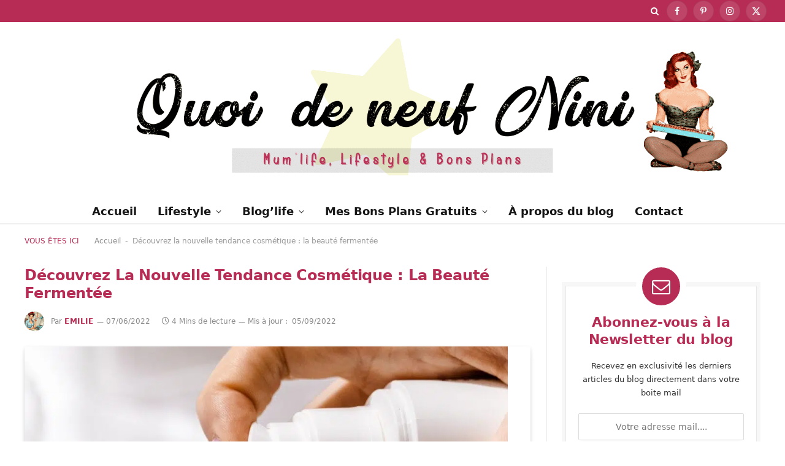

--- FILE ---
content_type: text/html; charset=UTF-8
request_url: https://www.quoideneufnini.fr/tendance-cosmetique-beaute-fermentee/
body_size: 24139
content:
<!DOCTYPE html><html lang="fr-FR" prefix="og: https://ogp.me/ns#" class="s-light site-s-light"><head><script data-no-optimize="1">var litespeed_docref=sessionStorage.getItem("litespeed_docref");litespeed_docref&&(Object.defineProperty(document,"referrer",{get:function(){return litespeed_docref}}),sessionStorage.removeItem("litespeed_docref"));</script> <meta charset="UTF-8" /><meta name="viewport" content="width=device-width, initial-scale=1" /> <script type="litespeed/javascript">window.dataLayer=window.dataLayer||[];window.gtag=window.gtag||function(){dataLayer.push(arguments)};gtag('consent','default',{"ad_storage":"granted","analytics_storage":"granted","ad_user_data":"granted","ad_personalization":"granted","functionality_storage":"granted","personalization_storage":"granted","security_storage":"granted","wait_for_update":500});gtag('set','developer_id.dMmY1Mm',!0);gtag('set','ads_data_redaction',!0)</script> <script charset="UTF-8" data-cs-platform="wordpress" type="litespeed/javascript" data-src="https://cdn.cookie-script.com/s/eaa2ab3740de371b933fb129f22369f7.js" id="cookie_script-js-with"></script> <title>Beauté fermentée : La nouvelle tendance cosmétique</title><link rel="preload" as="image" imagesrcset="https://www.quoideneufnini.fr/wp-content/uploads/2022/06/e1b64e3827c14275b1f40ac28786bb23-1000x666.jpg.webp 1000w, https://www.quoideneufnini.fr/wp-content/uploads/2022/06/e1b64e3827c14275b1f40ac28786bb23-450x300.jpg.webp 450w, https://www.quoideneufnini.fr/wp-content/uploads/2022/06/e1b64e3827c14275b1f40ac28786bb23-768x512.jpg.webp 768w, https://www.quoideneufnini.fr/wp-content/uploads/2022/06/e1b64e3827c14275b1f40ac28786bb23-150x100.jpg.webp 150w, https://www.quoideneufnini.fr/wp-content/uploads/2022/06/e1b64e3827c14275b1f40ac28786bb23-1200x800.jpg.webp 1200w, https://www.quoideneufnini.fr/wp-content/uploads/2022/06/e1b64e3827c14275b1f40ac28786bb23.jpg.webp 1280w" imagesizes="(max-width: 788px) 100vw, 788px" /><link rel="preload" as="font" href="https://www.quoideneufnini.fr/wp-content/themes/smart-mag/css/icons/fonts/ts-icons.woff2?v3.2" type="font/woff2" crossorigin="anonymous" /><meta name="description" content="Tout le monde a déjà entendu parler des légumes ou des laitages fermentés, mais avez-vous entendu parler de la beauté fermentée?"/><meta name="robots" content="follow, index, max-snippet:-1, max-video-preview:-1, max-image-preview:large"/><link rel="canonical" href="https://www.quoideneufnini.fr/tendance-cosmetique-beaute-fermentee/" /><meta property="og:locale" content="fr_FR" /><meta property="og:type" content="article" /><meta property="og:title" content="Beauté fermentée : La nouvelle tendance cosmétique" /><meta property="og:description" content="Tout le monde a déjà entendu parler des légumes ou des laitages fermentés, mais avez-vous entendu parler de la beauté fermentée?" /><meta property="og:url" content="https://www.quoideneufnini.fr/tendance-cosmetique-beaute-fermentee/" /><meta property="og:site_name" content="Quoi de neuf Nini ?" /><meta property="article:publisher" content="https://www.facebook.com/QuoideneufNini" /><meta property="article:section" content="Beauté" /><meta property="og:updated_time" content="2022-09-05T12:36:35+02:00" /><meta property="fb:app_id" content="1111463395610074" /><meta property="og:image" content="https://www.quoideneufnini.fr/wp-content/uploads/2022/06/e1b64e3827c14275b1f40ac28786bb23.jpg" /><meta property="og:image:secure_url" content="https://www.quoideneufnini.fr/wp-content/uploads/2022/06/e1b64e3827c14275b1f40ac28786bb23.jpg" /><meta property="og:image:width" content="1280" /><meta property="og:image:height" content="853" /><meta property="og:image:alt" content="beauté fermentée" /><meta property="og:image:type" content="image/jpeg" /><meta property="article:published_time" content="2022-06-07T09:36:05+02:00" /><meta property="article:modified_time" content="2022-09-05T12:36:35+02:00" /><meta name="twitter:card" content="summary_large_image" /><meta name="twitter:title" content="Beauté fermentée : La nouvelle tendance cosmétique" /><meta name="twitter:description" content="Tout le monde a déjà entendu parler des légumes ou des laitages fermentés, mais avez-vous entendu parler de la beauté fermentée?" /><meta name="twitter:image" content="https://www.quoideneufnini.fr/wp-content/uploads/2022/06/e1b64e3827c14275b1f40ac28786bb23.jpg" /><meta name="twitter:label1" content="Écrit par" /><meta name="twitter:data1" content="Emilie" /><meta name="twitter:label2" content="Temps de lecture" /><meta name="twitter:data2" content="3 minutes" /> <script type="application/ld+json" class="rank-math-schema">{"@context":"https://schema.org","@graph":[{"@type":["Person","Organization"],"@id":"https://www.quoideneufnini.fr/#person","name":"Nini","sameAs":["https://www.facebook.com/QuoideneufNini"]},{"@type":"WebSite","@id":"https://www.quoideneufnini.fr/#website","url":"https://www.quoideneufnini.fr","name":"Quoi de neuf Nini ?","publisher":{"@id":"https://www.quoideneufnini.fr/#person"},"inLanguage":"fr-FR"},{"@type":"ImageObject","@id":"https://www.quoideneufnini.fr/wp-content/uploads/2022/06/e1b64e3827c14275b1f40ac28786bb23.jpg","url":"https://www.quoideneufnini.fr/wp-content/uploads/2022/06/e1b64e3827c14275b1f40ac28786bb23.jpg","width":"1280","height":"853","inLanguage":"fr-FR"},{"@type":"BreadcrumbList","@id":"https://www.quoideneufnini.fr/tendance-cosmetique-beaute-fermentee/#breadcrumb","itemListElement":[{"@type":"ListItem","position":"1","item":{"@id":"https://www.quoideneufnini.fr","name":"Accueil"}},{"@type":"ListItem","position":"2","item":{"@id":"https://www.quoideneufnini.fr/tendance-cosmetique-beaute-fermentee/","name":"D\u00e9couvrez la nouvelle tendance cosm\u00e9tique : la beaut\u00e9 ferment\u00e9e"}}]},{"@type":"WebPage","@id":"https://www.quoideneufnini.fr/tendance-cosmetique-beaute-fermentee/#webpage","url":"https://www.quoideneufnini.fr/tendance-cosmetique-beaute-fermentee/","name":"Beaut\u00e9 ferment\u00e9e : La nouvelle tendance cosm\u00e9tique","datePublished":"2022-06-07T09:36:05+02:00","dateModified":"2022-09-05T12:36:35+02:00","isPartOf":{"@id":"https://www.quoideneufnini.fr/#website"},"primaryImageOfPage":{"@id":"https://www.quoideneufnini.fr/wp-content/uploads/2022/06/e1b64e3827c14275b1f40ac28786bb23.jpg"},"inLanguage":"fr-FR","breadcrumb":{"@id":"https://www.quoideneufnini.fr/tendance-cosmetique-beaute-fermentee/#breadcrumb"}},{"@type":"Person","@id":"https://www.quoideneufnini.fr/tendance-cosmetique-beaute-fermentee/#author","name":"Emilie","description":"Moi c'est Nini , 25 ans (+12 mais c'est juste un d\u00e9tail !)Super mama d'une famille (re) et compos\u00e9e de grands gaillards et d'un petit bibou de 8 ans, je blogue depuis 2015 sur la toile \"blogo'sph\u00e9rique\" .Mon dada \u00e0 moi, c'est de partager avec vous mes tranches de vie, mes coups de c\u0153ur et mes bons plans !","image":{"@type":"ImageObject","@id":"https://www.quoideneufnini.fr/wp-content/litespeed/avatar/0b672187fa8891776671c95728257fa6.jpg?ver=1768055165","url":"https://www.quoideneufnini.fr/wp-content/litespeed/avatar/0b672187fa8891776671c95728257fa6.jpg?ver=1768055165","caption":"Emilie","inLanguage":"fr-FR"}},{"@type":"Article","headline":"Beaut\u00e9 ferment\u00e9e : La nouvelle tendance cosm\u00e9tique","keywords":"beaut\u00e9 ferment\u00e9e,beaut\u00e9","datePublished":"2022-06-07T09:36:05+02:00","dateModified":"2022-09-05T12:36:35+02:00","author":{"@id":"https://www.quoideneufnini.fr/tendance-cosmetique-beaute-fermentee/#author","name":"Emilie"},"publisher":{"@id":"https://www.quoideneufnini.fr/#person"},"description":"Tout le monde a d\u00e9j\u00e0 entendu parler des l\u00e9gumes ou des laitages ferment\u00e9s, mais avez-vous entendu parler de la beaut\u00e9 ferment\u00e9e?","name":"Beaut\u00e9 ferment\u00e9e : La nouvelle tendance cosm\u00e9tique","@id":"https://www.quoideneufnini.fr/tendance-cosmetique-beaute-fermentee/#richSnippet","isPartOf":{"@id":"https://www.quoideneufnini.fr/tendance-cosmetique-beaute-fermentee/#webpage"},"image":{"@id":"https://www.quoideneufnini.fr/wp-content/uploads/2022/06/e1b64e3827c14275b1f40ac28786bb23.jpg"},"inLanguage":"fr-FR","mainEntityOfPage":{"@id":"https://www.quoideneufnini.fr/tendance-cosmetique-beaute-fermentee/#webpage"}}]}</script> <link rel='dns-prefetch' href='//stats.wp.com' /><link rel='dns-prefetch' href='//fonts.googleapis.com' /><link rel="alternate" type="application/rss+xml" title="Quoi de neuf Nini ? &raquo; Flux" href="https://www.quoideneufnini.fr/feed/" /><link rel="alternate" type="application/rss+xml" title="Quoi de neuf Nini ? &raquo; Flux des commentaires" href="https://www.quoideneufnini.fr/comments/feed/" /><link rel="alternate" type="application/rss+xml" title="Quoi de neuf Nini ? &raquo; Découvrez la nouvelle tendance cosmétique : la beauté fermentée Flux des commentaires" href="https://www.quoideneufnini.fr/tendance-cosmetique-beaute-fermentee/feed/" /><link rel="alternate" title="oEmbed (JSON)" type="application/json+oembed" href="https://www.quoideneufnini.fr/wp-json/oembed/1.0/embed?url=https%3A%2F%2Fwww.quoideneufnini.fr%2Ftendance-cosmetique-beaute-fermentee%2F" /><link rel="alternate" title="oEmbed (XML)" type="text/xml+oembed" href="https://www.quoideneufnini.fr/wp-json/oembed/1.0/embed?url=https%3A%2F%2Fwww.quoideneufnini.fr%2Ftendance-cosmetique-beaute-fermentee%2F&#038;format=xml" /><style id='wp-img-auto-sizes-contain-inline-css' type='text/css'>img:is([sizes=auto i],[sizes^="auto," i]){contain-intrinsic-size:3000px 1500px}
/*# sourceURL=wp-img-auto-sizes-contain-inline-css */</style><link data-optimized="2" rel="stylesheet" href="https://www.quoideneufnini.fr/wp-content/litespeed/css/c7272cc8c33a0532703f0576f44c2f07.css?ver=9aede" /><style id='classic-theme-styles-inline-css' type='text/css'>/*! This file is auto-generated */
.wp-block-button__link{color:#fff;background-color:#32373c;border-radius:9999px;box-shadow:none;text-decoration:none;padding:calc(.667em + 2px) calc(1.333em + 2px);font-size:1.125em}.wp-block-file__button{background:#32373c;color:#fff;text-decoration:none}
/*# sourceURL=/wp-includes/css/classic-themes.min.css */</style><style id='jetpack-sharing-buttons-style-inline-css' type='text/css'>.jetpack-sharing-buttons__services-list{display:flex;flex-direction:row;flex-wrap:wrap;gap:0;list-style-type:none;margin:5px;padding:0}.jetpack-sharing-buttons__services-list.has-small-icon-size{font-size:12px}.jetpack-sharing-buttons__services-list.has-normal-icon-size{font-size:16px}.jetpack-sharing-buttons__services-list.has-large-icon-size{font-size:24px}.jetpack-sharing-buttons__services-list.has-huge-icon-size{font-size:36px}@media print{.jetpack-sharing-buttons__services-list{display:none!important}}.editor-styles-wrapper .wp-block-jetpack-sharing-buttons{gap:0;padding-inline-start:0}ul.jetpack-sharing-buttons__services-list.has-background{padding:1.25em 2.375em}
/*# sourceURL=https://www.quoideneufnini.fr/wp-content/plugins/jetpack/_inc/blocks/sharing-buttons/view.css */</style><style id='global-styles-inline-css' type='text/css'>:root{--wp--preset--aspect-ratio--square: 1;--wp--preset--aspect-ratio--4-3: 4/3;--wp--preset--aspect-ratio--3-4: 3/4;--wp--preset--aspect-ratio--3-2: 3/2;--wp--preset--aspect-ratio--2-3: 2/3;--wp--preset--aspect-ratio--16-9: 16/9;--wp--preset--aspect-ratio--9-16: 9/16;--wp--preset--color--black: #000000;--wp--preset--color--cyan-bluish-gray: #abb8c3;--wp--preset--color--white: #ffffff;--wp--preset--color--pale-pink: #f78da7;--wp--preset--color--vivid-red: #cf2e2e;--wp--preset--color--luminous-vivid-orange: #ff6900;--wp--preset--color--luminous-vivid-amber: #fcb900;--wp--preset--color--light-green-cyan: #7bdcb5;--wp--preset--color--vivid-green-cyan: #00d084;--wp--preset--color--pale-cyan-blue: #8ed1fc;--wp--preset--color--vivid-cyan-blue: #0693e3;--wp--preset--color--vivid-purple: #9b51e0;--wp--preset--gradient--vivid-cyan-blue-to-vivid-purple: linear-gradient(135deg,rgb(6,147,227) 0%,rgb(155,81,224) 100%);--wp--preset--gradient--light-green-cyan-to-vivid-green-cyan: linear-gradient(135deg,rgb(122,220,180) 0%,rgb(0,208,130) 100%);--wp--preset--gradient--luminous-vivid-amber-to-luminous-vivid-orange: linear-gradient(135deg,rgb(252,185,0) 0%,rgb(255,105,0) 100%);--wp--preset--gradient--luminous-vivid-orange-to-vivid-red: linear-gradient(135deg,rgb(255,105,0) 0%,rgb(207,46,46) 100%);--wp--preset--gradient--very-light-gray-to-cyan-bluish-gray: linear-gradient(135deg,rgb(238,238,238) 0%,rgb(169,184,195) 100%);--wp--preset--gradient--cool-to-warm-spectrum: linear-gradient(135deg,rgb(74,234,220) 0%,rgb(151,120,209) 20%,rgb(207,42,186) 40%,rgb(238,44,130) 60%,rgb(251,105,98) 80%,rgb(254,248,76) 100%);--wp--preset--gradient--blush-light-purple: linear-gradient(135deg,rgb(255,206,236) 0%,rgb(152,150,240) 100%);--wp--preset--gradient--blush-bordeaux: linear-gradient(135deg,rgb(254,205,165) 0%,rgb(254,45,45) 50%,rgb(107,0,62) 100%);--wp--preset--gradient--luminous-dusk: linear-gradient(135deg,rgb(255,203,112) 0%,rgb(199,81,192) 50%,rgb(65,88,208) 100%);--wp--preset--gradient--pale-ocean: linear-gradient(135deg,rgb(255,245,203) 0%,rgb(182,227,212) 50%,rgb(51,167,181) 100%);--wp--preset--gradient--electric-grass: linear-gradient(135deg,rgb(202,248,128) 0%,rgb(113,206,126) 100%);--wp--preset--gradient--midnight: linear-gradient(135deg,rgb(2,3,129) 0%,rgb(40,116,252) 100%);--wp--preset--font-size--small: 13px;--wp--preset--font-size--medium: 20px;--wp--preset--font-size--large: 36px;--wp--preset--font-size--x-large: 42px;--wp--preset--spacing--20: 0.44rem;--wp--preset--spacing--30: 0.67rem;--wp--preset--spacing--40: 1rem;--wp--preset--spacing--50: 1.5rem;--wp--preset--spacing--60: 2.25rem;--wp--preset--spacing--70: 3.38rem;--wp--preset--spacing--80: 5.06rem;--wp--preset--shadow--natural: 6px 6px 9px rgba(0, 0, 0, 0.2);--wp--preset--shadow--deep: 12px 12px 50px rgba(0, 0, 0, 0.4);--wp--preset--shadow--sharp: 6px 6px 0px rgba(0, 0, 0, 0.2);--wp--preset--shadow--outlined: 6px 6px 0px -3px rgb(255, 255, 255), 6px 6px rgb(0, 0, 0);--wp--preset--shadow--crisp: 6px 6px 0px rgb(0, 0, 0);}:where(.is-layout-flex){gap: 0.5em;}:where(.is-layout-grid){gap: 0.5em;}body .is-layout-flex{display: flex;}.is-layout-flex{flex-wrap: wrap;align-items: center;}.is-layout-flex > :is(*, div){margin: 0;}body .is-layout-grid{display: grid;}.is-layout-grid > :is(*, div){margin: 0;}:where(.wp-block-columns.is-layout-flex){gap: 2em;}:where(.wp-block-columns.is-layout-grid){gap: 2em;}:where(.wp-block-post-template.is-layout-flex){gap: 1.25em;}:where(.wp-block-post-template.is-layout-grid){gap: 1.25em;}.has-black-color{color: var(--wp--preset--color--black) !important;}.has-cyan-bluish-gray-color{color: var(--wp--preset--color--cyan-bluish-gray) !important;}.has-white-color{color: var(--wp--preset--color--white) !important;}.has-pale-pink-color{color: var(--wp--preset--color--pale-pink) !important;}.has-vivid-red-color{color: var(--wp--preset--color--vivid-red) !important;}.has-luminous-vivid-orange-color{color: var(--wp--preset--color--luminous-vivid-orange) !important;}.has-luminous-vivid-amber-color{color: var(--wp--preset--color--luminous-vivid-amber) !important;}.has-light-green-cyan-color{color: var(--wp--preset--color--light-green-cyan) !important;}.has-vivid-green-cyan-color{color: var(--wp--preset--color--vivid-green-cyan) !important;}.has-pale-cyan-blue-color{color: var(--wp--preset--color--pale-cyan-blue) !important;}.has-vivid-cyan-blue-color{color: var(--wp--preset--color--vivid-cyan-blue) !important;}.has-vivid-purple-color{color: var(--wp--preset--color--vivid-purple) !important;}.has-black-background-color{background-color: var(--wp--preset--color--black) !important;}.has-cyan-bluish-gray-background-color{background-color: var(--wp--preset--color--cyan-bluish-gray) !important;}.has-white-background-color{background-color: var(--wp--preset--color--white) !important;}.has-pale-pink-background-color{background-color: var(--wp--preset--color--pale-pink) !important;}.has-vivid-red-background-color{background-color: var(--wp--preset--color--vivid-red) !important;}.has-luminous-vivid-orange-background-color{background-color: var(--wp--preset--color--luminous-vivid-orange) !important;}.has-luminous-vivid-amber-background-color{background-color: var(--wp--preset--color--luminous-vivid-amber) !important;}.has-light-green-cyan-background-color{background-color: var(--wp--preset--color--light-green-cyan) !important;}.has-vivid-green-cyan-background-color{background-color: var(--wp--preset--color--vivid-green-cyan) !important;}.has-pale-cyan-blue-background-color{background-color: var(--wp--preset--color--pale-cyan-blue) !important;}.has-vivid-cyan-blue-background-color{background-color: var(--wp--preset--color--vivid-cyan-blue) !important;}.has-vivid-purple-background-color{background-color: var(--wp--preset--color--vivid-purple) !important;}.has-black-border-color{border-color: var(--wp--preset--color--black) !important;}.has-cyan-bluish-gray-border-color{border-color: var(--wp--preset--color--cyan-bluish-gray) !important;}.has-white-border-color{border-color: var(--wp--preset--color--white) !important;}.has-pale-pink-border-color{border-color: var(--wp--preset--color--pale-pink) !important;}.has-vivid-red-border-color{border-color: var(--wp--preset--color--vivid-red) !important;}.has-luminous-vivid-orange-border-color{border-color: var(--wp--preset--color--luminous-vivid-orange) !important;}.has-luminous-vivid-amber-border-color{border-color: var(--wp--preset--color--luminous-vivid-amber) !important;}.has-light-green-cyan-border-color{border-color: var(--wp--preset--color--light-green-cyan) !important;}.has-vivid-green-cyan-border-color{border-color: var(--wp--preset--color--vivid-green-cyan) !important;}.has-pale-cyan-blue-border-color{border-color: var(--wp--preset--color--pale-cyan-blue) !important;}.has-vivid-cyan-blue-border-color{border-color: var(--wp--preset--color--vivid-cyan-blue) !important;}.has-vivid-purple-border-color{border-color: var(--wp--preset--color--vivid-purple) !important;}.has-vivid-cyan-blue-to-vivid-purple-gradient-background{background: var(--wp--preset--gradient--vivid-cyan-blue-to-vivid-purple) !important;}.has-light-green-cyan-to-vivid-green-cyan-gradient-background{background: var(--wp--preset--gradient--light-green-cyan-to-vivid-green-cyan) !important;}.has-luminous-vivid-amber-to-luminous-vivid-orange-gradient-background{background: var(--wp--preset--gradient--luminous-vivid-amber-to-luminous-vivid-orange) !important;}.has-luminous-vivid-orange-to-vivid-red-gradient-background{background: var(--wp--preset--gradient--luminous-vivid-orange-to-vivid-red) !important;}.has-very-light-gray-to-cyan-bluish-gray-gradient-background{background: var(--wp--preset--gradient--very-light-gray-to-cyan-bluish-gray) !important;}.has-cool-to-warm-spectrum-gradient-background{background: var(--wp--preset--gradient--cool-to-warm-spectrum) !important;}.has-blush-light-purple-gradient-background{background: var(--wp--preset--gradient--blush-light-purple) !important;}.has-blush-bordeaux-gradient-background{background: var(--wp--preset--gradient--blush-bordeaux) !important;}.has-luminous-dusk-gradient-background{background: var(--wp--preset--gradient--luminous-dusk) !important;}.has-pale-ocean-gradient-background{background: var(--wp--preset--gradient--pale-ocean) !important;}.has-electric-grass-gradient-background{background: var(--wp--preset--gradient--electric-grass) !important;}.has-midnight-gradient-background{background: var(--wp--preset--gradient--midnight) !important;}.has-small-font-size{font-size: var(--wp--preset--font-size--small) !important;}.has-medium-font-size{font-size: var(--wp--preset--font-size--medium) !important;}.has-large-font-size{font-size: var(--wp--preset--font-size--large) !important;}.has-x-large-font-size{font-size: var(--wp--preset--font-size--x-large) !important;}
:where(.wp-block-post-template.is-layout-flex){gap: 1.25em;}:where(.wp-block-post-template.is-layout-grid){gap: 1.25em;}
:where(.wp-block-term-template.is-layout-flex){gap: 1.25em;}:where(.wp-block-term-template.is-layout-grid){gap: 1.25em;}
:where(.wp-block-columns.is-layout-flex){gap: 2em;}:where(.wp-block-columns.is-layout-grid){gap: 2em;}
:root :where(.wp-block-pullquote){font-size: 1.5em;line-height: 1.6;}
/*# sourceURL=global-styles-inline-css */</style><style id='ez-toc-inline-css' type='text/css'>div#ez-toc-container .ez-toc-title {font-size: 120%;}div#ez-toc-container .ez-toc-title {font-weight: 500;}div#ez-toc-container ul li , div#ez-toc-container ul li a {font-size: 100%;}div#ez-toc-container ul li , div#ez-toc-container ul li a {font-weight: 500;}div#ez-toc-container nav ul ul li {font-size: 100%;}div#ez-toc-container {background: #f7f7f7;border: 1px solid #ddd;width: 100%;}div#ez-toc-container p.ez-toc-title , #ez-toc-container .ez_toc_custom_title_icon , #ez-toc-container .ez_toc_custom_toc_icon {color: #636363;}div#ez-toc-container ul.ez-toc-list a {color: #b72c54;}div#ez-toc-container ul.ez-toc-list a:hover {color: #000000;}div#ez-toc-container ul.ez-toc-list a:visited {color: #b72c54;}.ez-toc-counter nav ul li a::before {color: ;}.ez-toc-box-title {font-weight: bold; margin-bottom: 10px; text-align: center; text-transform: uppercase; letter-spacing: 1px; color: #666; padding-bottom: 5px;position:absolute;top:-4%;left:5%;background-color: inherit;transition: top 0.3s ease;}.ez-toc-box-title.toc-closed {top:-25%;}
.ez-toc-container-direction {direction: ltr;}.ez-toc-counter ul{counter-reset: item ;}.ez-toc-counter nav ul li a::before {content: counters(item, '.', decimal) '. ';display: inline-block;counter-increment: item;flex-grow: 0;flex-shrink: 0;margin-right: .2em; float: left; }.ez-toc-widget-direction {direction: ltr;}.ez-toc-widget-container ul{counter-reset: item ;}.ez-toc-widget-container nav ul li a::before {content: counters(item, '.', decimal) '. ';display: inline-block;counter-increment: item;flex-grow: 0;flex-shrink: 0;margin-right: .2em; float: left; }
/*# sourceURL=ez-toc-inline-css */</style><style id='smartmag-skin-inline-css' type='text/css'>:root { --c-main: #b72c54;
--c-main-rgb: 183,44,84;
--c-headings: var(--c-main);
--text-font: "Roboto Slab", system-ui, -apple-system, "Segoe UI", Arial, sans-serif;
--body-font: "Roboto Slab", system-ui, -apple-system, "Segoe UI", Arial, sans-serif;
--ui-font: "Roboto", system-ui, -apple-system, "Segoe UI", Arial, sans-serif;
--title-font: "Roboto", system-ui, -apple-system, "Segoe UI", Arial, sans-serif;
--h-font: "Roboto", system-ui, -apple-system, "Segoe UI", Arial, sans-serif;
--title-font: "Oswald", system-ui, -apple-system, "Segoe UI", Arial, sans-serif;
--h-font: "Oswald", system-ui, -apple-system, "Segoe UI", Arial, sans-serif;
--text-h-font: var(--h-font);
--title-font: "Roboto Slab", system-ui, -apple-system, "Segoe UI", Arial, sans-serif; }
.s-dark body { background-color: var(--c-main); }
.s-dark, .site-s-dark .s-light { --c-headings: var(--c-main); }
.post-title:not(._) { font-size: 24px; font-weight: bold; font-style: normal; text-transform: capitalize; }
.main-sidebar .widget-title .heading { font-family: "Roboto Slab", system-ui, -apple-system, "Segoe UI", Arial, sans-serif; font-style: normal; }
.breadcrumbs { font-family: "Roboto", system-ui, -apple-system, "Segoe UI", Arial, sans-serif; font-weight: normal; font-style: normal; }
.smart-head-main { --c-shadow: rgba(0,0,0,0); }
.smart-head-main .smart-head-top { --head-h: 36px; background-color: var(--c-main); }
.smart-head-main .smart-head-mid { --head-h: 85px; }
.smart-head-main .smart-head-bot { --head-h: 80px; background: linear-gradient(90deg, --c-main 0%, --c-main 100%); }
.smart-head-main .smart-head-bot { border-top-width: 0px; border-top-color: var(--c-main); }
.s-dark .smart-head-main .smart-head-bot,
.smart-head-main .s-dark.smart-head-bot { border-top-color: var(--c-main); }
.smart-head-main .smart-head-bot { border-bottom-width: 2px; }
.s-dark .smart-head-main .smart-head-bot,
.smart-head-main .s-dark.smart-head-bot { border-bottom-color: var(--c-main); }
.navigation-main { margin-left: calc(-1 * var(--nav-items-space)); }
.mega-menu .post-title a:hover { color: var(--c-nav-drop-hov); }
.s-light .navigation { --c-nav-blip: #353535; }
.smart-head-mobile .smart-head-sticky { max-height: 0px; --head-h: 0px; }
.smart-head-mobile .smart-head-top { --head-h: 38px; background-color: var(--c-main); }
.s-dark .smart-head-mobile .smart-head-top,
.smart-head-mobile .s-dark.smart-head-top { background-color: var(--c-main); }
.smart-head-mobile .smart-head-top { border-top-width: 0px; border-top-color: var(--c-main); }
.s-dark .smart-head-mobile .smart-head-top,
.smart-head-mobile .s-dark.smart-head-top { border-top-color: var(--c-main); }
.smart-head-mobile .smart-head-top { border-bottom-width: 0px; border-bottom-color: #ffffff; }
.smart-head-mobile .smart-head-mid { --head-h: 110px; border-top-width: 0px; }
.s-dark .navigation-small { --c-nav: rgba(255,255,255,0.92); --c-nav-hov: #ffffff; }
.smart-head-main .spc-social { --c-spc-social: #fff; --c-spc-social-hov: #f2f2f2; }
.search-modal.mfp-bg { background-color: #0a0a0a; }
.s-dark .search-modal.mfp-bg, 
.s-dark.search-modal.mfp-bg { background-color: #0a0a0a; }
.smart-head-main { --c-search-icon: #ffffff; }
.smart-head-main .search-icon:hover { color: #ffb7ce; }
.smart-head-mobile { --c-search-icon: #ffffff; }
.s-dark .smart-head-mobile .search-icon,
.smart-head-mobile .s-dark .search-icon { --c-search-icon: var(--c-main); }
.smart-head-mobile .search-icon:hover { color: #000000; }
.smart-head-main .scheme-switcher a:hover { color: #f2f2f2; }
.smart-head-mobile { --c-hamburger: #ffffff; }
.smart-head-mobile .offcanvas-toggle:hover { --c-hamburger: #000000; }
.upper-footer .block-head .heading { color: #ffffff; color: #ffffff; }
.upper-footer .block-head { --c-line: #ffffff; }
.s-dark .upper-footer .block-head { --c-line: #ffffff; }
.upper-footer .block-head { --c-border: #ffffff; }
.s-dark .upper-footer .block-head { --c-border: #ffffff; }
.main-footer .upper-footer { background-color: var(--c-main); }
.s-dark .upper-footer { background-color: #ffffff; }
.main-footer .upper-footer { color: #ffffff; }
.s-dark .upper-footer { color: #ffffff; }
.main-footer .upper-footer { --c-links: #ffffff; }
.s-dark .upper-footer { --c-links: #ffffff; }
.main-footer .lower-footer { background-color: var(--c-main); }
.s-dark .lower-footer { background-color: #ffffff; }
.lower-footer { color: #ffffff; }
.s-dark .lower-footer { color: #ffffff; }
.main-footer .lower-footer { --c-links: #ffffff; --c-foot-menu: #ffffff; }
.s-dark .lower-footer { --c-links: #ffffff; --c-foot-menu: #ffffff; }
.loop-grid-sm .post-title { font-size: 20px; }
.entry-content { --c-a: #ff3d70; }
.post-content h1 { font-size: 36px; }
.post-content h2 { font-size: 24px; }
.post-content h3 { font-size: 18px; }
.post-cover .post-meta .post-title { font-size: 38px; }
.spc-newsletter input[type=submit] { background: var(--c-main); }
@media (min-width: 1200px) { .smart-head-main .logo-is-image { padding-top: 10px; padding-bottom: 10px; padding-left: 10px; padding-right: 10px; }
.loop-grid-base .post-title { font-size: 18px; }
.post-content h4 { font-size: 16px; } }
@media (min-width: 768px) and (max-width: 940px) { .smart-head-main .logo-is-image { padding-top: 10px; padding-bottom: 10px; padding-left: 10px; padding-right: 10px; }
.post-meta-single .meta-item, .post-meta-single .text-in { font-size: 13px; }
.post-cover .post-meta .post-title { font-size: 30px; } }
@media (max-width: 767px) { .post-cover .post-meta .post-title { font-size: 25px; } }


/*# sourceURL=smartmag-skin-inline-css */</style> <script type="litespeed/javascript" data-src="https://www.quoideneufnini.fr/wp-includes/js/jquery/jquery.min.js" id="jquery-core-js"></script> <link rel="https://api.w.org/" href="https://www.quoideneufnini.fr/wp-json/" /><link rel="alternate" title="JSON" type="application/json" href="https://www.quoideneufnini.fr/wp-json/wp/v2/posts/7793" /><link rel="EditURI" type="application/rsd+xml" title="RSD" href="https://www.quoideneufnini.fr/xmlrpc.php?rsd" /><meta name="generator" content="WordPress 6.9" /><link rel='shortlink' href='https://www.quoideneufnini.fr/?p=7793' /><meta name='4ff0658aa9' content='4ff0658aa923de6957c3b35faeba93f9'>
 <script type="litespeed/javascript">(function(w,d,s,l,i){w[l]=w[l]||[];w[l].push({'gtm.start':new Date().getTime(),event:'gtm.js'});var f=d.getElementsByTagName(s)[0],j=d.createElement(s),dl=l!='dataLayer'?'&l='+l:'';j.async=!0;j.src='https://www.googletagmanager.com/gtm.js?id='+i+dl;f.parentNode.insertBefore(j,f)})(window,document,'script','dataLayer','GTM-5BDLN9H')</script> <meta name='linkatomic-verify-code' content='9dc8bae3fe5c3587f5652cc1ff142071' /> <script src="https://cdn.onesignal.com/sdks/web/v16/OneSignalSDK.page.js" defer></script> <script type="litespeed/javascript">window.OneSignalDeferred=window.OneSignalDeferred||[];OneSignalDeferred.push(async function(OneSignal){await OneSignal.init({appId:"9ce1ef9b-47d5-43ce-a18e-ec8ae7cf4e79",serviceWorkerOverrideForTypical:!0,path:"https://www.quoideneufnini.fr/wp-content/plugins/onesignal-free-web-push-notifications/sdk_files/",serviceWorkerParam:{scope:"/wp-content/plugins/onesignal-free-web-push-notifications/sdk_files/push/onesignal/"},serviceWorkerPath:"OneSignalSDKWorker.js",})});if(navigator.serviceWorker){navigator.serviceWorker.getRegistrations().then((registrations)=>{registrations.forEach((registration)=>{if(registration.active&&registration.active.scriptURL.includes('OneSignalSDKWorker.js.php')){registration.unregister().then((success)=>{if(success){console.log('OneSignalSW: Successfully unregistered:',registration.active.scriptURL)}else{console.log('OneSignalSW: Failed to unregister:',registration.active.scriptURL)}})}})}).catch((error)=>{console.error('Error fetching service worker registrations:',error)})}</script> <style>img#wpstats{display:none}</style> <script type="litespeed/javascript">var BunyadSchemeKey='bunyad-scheme';(()=>{const d=document.documentElement;const c=d.classList;var scheme=localStorage.getItem(BunyadSchemeKey);if(scheme){d.dataset.origClass=c;scheme==='dark'?c.remove('s-light','site-s-light'):c.remove('s-dark','site-s-dark');c.add('site-s-'+scheme,'s-'+scheme)}})()</script> <meta name="generator" content="Elementor 3.34.1; features: additional_custom_breakpoints; settings: css_print_method-external, google_font-enabled, font_display-auto"><style>.e-con.e-parent:nth-of-type(n+4):not(.e-lazyloaded):not(.e-no-lazyload),
				.e-con.e-parent:nth-of-type(n+4):not(.e-lazyloaded):not(.e-no-lazyload) * {
					background-image: none !important;
				}
				@media screen and (max-height: 1024px) {
					.e-con.e-parent:nth-of-type(n+3):not(.e-lazyloaded):not(.e-no-lazyload),
					.e-con.e-parent:nth-of-type(n+3):not(.e-lazyloaded):not(.e-no-lazyload) * {
						background-image: none !important;
					}
				}
				@media screen and (max-height: 640px) {
					.e-con.e-parent:nth-of-type(n+2):not(.e-lazyloaded):not(.e-no-lazyload),
					.e-con.e-parent:nth-of-type(n+2):not(.e-lazyloaded):not(.e-no-lazyload) * {
						background-image: none !important;
					}
				}</style> <script id="google_gtagjs" type="litespeed/javascript" data-src="https://www.googletagmanager.com/gtag/js?id=G-DF6PW03G09"></script> <script id="google_gtagjs-inline" type="litespeed/javascript">window.dataLayer=window.dataLayer||[];function gtag(){dataLayer.push(arguments)}gtag('js',new Date());gtag('config','G-DF6PW03G09',{})</script> <link rel="icon" href="https://www.quoideneufnini.fr/wp-content/uploads/2019/07/téléchargement-200x200.jpg" sizes="32x32" /><link rel="icon" href="https://www.quoideneufnini.fr/wp-content/uploads/2019/07/téléchargement-200x200.jpg" sizes="192x192" /><link rel="apple-touch-icon" href="https://www.quoideneufnini.fr/wp-content/uploads/2019/07/téléchargement-200x200.jpg" /><meta name="msapplication-TileImage" content="https://www.quoideneufnini.fr/wp-content/uploads/2019/07/téléchargement.jpg" /><style type="text/css" id="wp-custom-css">.smart-head-main .smart-head-mid {
    --head-h: 250px;
}
.navigation .menu > li > a {
    height: 150%;
    text-decoration: none;
    text-transform: var(--nav-text-case);
    padding: 0 var(--nav-items-space, 17px);
    font-size: var(--nav-text, 18px);
    font-weight: var(--nav-text-weight, 600);
    letter-spacing: var(--nav-ls, inherit);
}</style></head><body class="wp-singular post-template-default single single-post postid-7793 single-format-standard wp-theme-smart-mag right-sidebar post-layout-modern post-cat-3 ts-img-hov-fade has-sb-sep layout-normal elementor-default elementor-kit-7176"> <script type="litespeed/javascript">(function(w,d,s,l,i){w[l]=w[l]||[];w[l].push({'gtm.start':new Date().getTime(),event:'gtm.js'});var f=d.getElementsByTagName(s)[0],j=d.createElement(s),dl=l!='dataLayer'?'&l='+l:'';j.async=!0;j.src='https://www.googletagmanager.com/gtm.js?id='+i+dl;f.parentNode.insertBefore(j,f)})(window,document,'script','dataLayer','GTM-5BDLN9H')</script> <div class="main-wrap"><div class="off-canvas-backdrop"></div><div class="mobile-menu-container off-canvas hide-menu-lg" id="off-canvas"><div class="off-canvas-head">
<a href="#" class="close">
<span class="visuallyhidden">Close Menu</span>
<i class="tsi tsi-times"></i>
</a><div class="ts-logo"></div></div><div class="off-canvas-content"><ul class="mobile-menu"></ul><div class="spc-social-block spc-social spc-social-b smart-head-social">
<a href="https://www.facebook.com/QuoideneufNini/" class="link service s-facebook" target="_blank" rel="nofollow noopener">
<i class="icon tsi tsi-facebook"></i>					<span class="visuallyhidden">Facebook</span>
</a>
<a href="https://www.youtube.com/channel/UCzyCrDfeR33vest_Nna-Gsw/videos" class="link service s-youtube" target="_blank" rel="nofollow noopener">
<i class="icon tsi tsi-youtube-play"></i>					<span class="visuallyhidden">YouTube</span>
</a>
<a href="https://www.instagram.com/quoi_de_neuf_nini/" class="link service s-instagram" target="_blank" rel="nofollow noopener">
<i class="icon tsi tsi-instagram"></i>					<span class="visuallyhidden">Instagram</span>
</a>
<a href="https://www.pinterest.fr/quoideneufnini/" class="link service s-pinterest" target="_blank" rel="nofollow noopener">
<i class="icon tsi tsi-pinterest-p"></i>					<span class="visuallyhidden">Pinterest</span>
</a>
<a href="https://twitter.com/quoideneufnini" class="link service s-twitter" target="_blank" rel="nofollow noopener">
<i class="icon tsi tsi-twitter"></i>					<span class="visuallyhidden">X (Twitter)</span>
</a></div></div></div><div class="smart-head smart-head-a smart-head-main" id="smart-head" data-sticky="auto" data-sticky-type="fixed" data-sticky-full><div class="smart-head-row smart-head-top s-dark smart-head-row-full"><div class="inner full"><div class="items items-left empty"></div><div class="items items-center empty"></div><div class="items items-right "><a href="#" class="search-icon has-icon-only is-icon" title="Recherche">
<i class="tsi tsi-search"></i>
</a><div class="spc-social-block spc-social spc-social-b smart-head-social">
<a href="https://www.facebook.com/QuoideneufNini/" class="link service s-facebook" target="_blank" rel="nofollow noopener">
<i class="icon tsi tsi-facebook"></i>					<span class="visuallyhidden">Facebook</span>
</a>
<a href="https://www.pinterest.fr/quoideneufnini/" class="link service s-pinterest" target="_blank" rel="nofollow noopener">
<i class="icon tsi tsi-pinterest-p"></i>					<span class="visuallyhidden">Pinterest</span>
</a>
<a href="https://www.instagram.com/quoi_de_neuf_nini/" class="link service s-instagram" target="_blank" rel="nofollow noopener">
<i class="icon tsi tsi-instagram"></i>					<span class="visuallyhidden">Instagram</span>
</a>
<a href="https://twitter.com/quoideneufnini" class="link service s-twitter" target="_blank" rel="nofollow noopener">
<i class="icon tsi tsi-twitter"></i>					<span class="visuallyhidden">X (Twitter)</span>
</a></div></div></div></div><div class="smart-head-row smart-head-mid smart-head-row-3 is-light smart-head-row-full"><div class="inner wrap"><div class="items items-left empty"></div><div class="items items-center ">
<a href="https://www.quoideneufnini.fr/" title="Quoi de neuf Nini ?" rel="home" class="logo-link ts-logo logo-is-image">
<span>
<img data-lazyloaded="1" src="[data-uri]" fetchpriority="high" data-src="https://www.quoideneufnini.fr/wp-content/uploads/2021/01/cropped-Ajouter-un-titre-5-e1638563094386.png" class="logo-image" alt="Quoi de neuf Nini ?" width="2048" height="424"/>
</span>
</a></div><div class="items items-right empty"></div></div></div><div class="smart-head-row smart-head-bot smart-head-row-3 is-light has-center-nav smart-head-row-full"><div class="inner wrap"><div class="items items-left empty"></div><div class="items items-center "><div class="nav-wrap"><nav class="navigation navigation-main nav-hov-a"><ul id="menu-nini" class="menu"><li id="menu-item-122" class="menu-item menu-item-type-custom menu-item-object-custom menu-item-home menu-item-122"><a href="https://www.quoideneufnini.fr">Accueil</a></li><li id="menu-item-123" class="menu-item menu-item-type-taxonomy menu-item-object-category current-post-ancestor menu-item-has-children menu-cat-16 menu-item-123"><a href="https://www.quoideneufnini.fr/chronique-lifestyle/">Lifestyle</a><ul class="sub-menu"><li id="menu-item-148" class="menu-item menu-item-type-taxonomy menu-item-object-category menu-cat-17 menu-item-148"><a href="https://www.quoideneufnini.fr/chronique-lifestyle/famille/">Famille &amp; Cie</a></li><li id="menu-item-7159" class="menu-item menu-item-type-taxonomy menu-item-object-category menu-cat-363 menu-item-7159"><a href="https://www.quoideneufnini.fr/chronique-lifestyle/vie-pratique/">Vie pratique</a></li><li id="menu-item-155" class="menu-item menu-item-type-taxonomy menu-item-object-category menu-cat-6 menu-item-155"><a href="https://www.quoideneufnini.fr/chronique-lifestyle/maison-high-tech/">Maison &amp; High-Tech</a></li><li id="menu-item-157" class="menu-item menu-item-type-taxonomy menu-item-object-category menu-cat-7 menu-item-157"><a href="https://www.quoideneufnini.fr/chronique-lifestyle/gourmandise/">Gourmandise &amp; Cuisine</a></li><li id="menu-item-152" class="menu-item menu-item-type-taxonomy menu-item-object-category current-post-ancestor current-menu-parent current-post-parent menu-cat-3 menu-item-152"><a href="https://www.quoideneufnini.fr/chronique-lifestyle/beaute/">Beauté</a></li><li id="menu-item-153" class="menu-item menu-item-type-taxonomy menu-item-object-category menu-cat-4 menu-item-153"><a href="https://www.quoideneufnini.fr/chronique-lifestyle/mode-accessoire/">Mode &amp; Accessoire</a></li><li id="menu-item-9306" class="menu-item menu-item-type-taxonomy menu-item-object-category menu-cat-527 menu-item-9306"><a href="https://www.quoideneufnini.fr/chronique-lifestyle/voyages-sorties/">Voyages &amp; Sorties</a></li><li id="menu-item-163" class="menu-item menu-item-type-taxonomy menu-item-object-category menu-cat-9 menu-item-163"><a href="https://www.quoideneufnini.fr/chronique-lifestyle/sexo/">Sexo &amp; Couple</a></li></ul></li><li id="menu-item-8012" class="menu-item menu-item-type-taxonomy menu-item-object-category menu-item-has-children menu-cat-424 menu-item-8012"><a href="https://www.quoideneufnini.fr/bloglife/">Blog&rsquo;life</a><ul class="sub-menu"><li id="menu-item-8015" class="menu-item menu-item-type-taxonomy menu-item-object-category menu-cat-359 menu-item-8015"><a href="https://www.quoideneufnini.fr/bloglife/humeur/">Humeurs &amp; Réflexions</a></li><li id="menu-item-8014" class="menu-item menu-item-type-taxonomy menu-item-object-category menu-cat-18 menu-item-8014"><a href="https://www.quoideneufnini.fr/bloglife/geekette-world/">Geekette world</a></li><li id="menu-item-8013" class="menu-item menu-item-type-taxonomy menu-item-object-category menu-cat-360 menu-item-8013"><a href="https://www.quoideneufnini.fr/bloglife/blogging/">Astuces Blogging</a></li><li id="menu-item-8016" class="menu-item menu-item-type-taxonomy menu-item-object-category menu-cat-20 menu-item-8016"><a href="https://www.quoideneufnini.fr/bloglife/les-concours-du-blog/">Les Concours</a></li></ul></li><li id="menu-item-125" class="menu-item menu-item-type-taxonomy menu-item-object-category menu-item-has-children menu-cat-21 menu-item-125"><a href="https://www.quoideneufnini.fr/mes-bons-plans-gratuits/">Mes Bons Plans Gratuits</a><ul class="sub-menu"><li id="menu-item-159" class="menu-item menu-item-type-taxonomy menu-item-object-category menu-cat-23 menu-item-159"><a href="https://www.quoideneufnini.fr/mes-bons-plans-gratuits/les-sites-remunerateurs/">Les sites rémunérateurs</a></li><li id="menu-item-161" class="menu-item menu-item-type-taxonomy menu-item-object-category menu-cat-25 menu-item-161"><a href="https://www.quoideneufnini.fr/mes-bons-plans-gratuits/le-top-des-bons-plans/">Le top des bons plans</a></li><li id="menu-item-160" class="menu-item menu-item-type-taxonomy menu-item-object-category menu-cat-24 menu-item-160"><a href="https://www.quoideneufnini.fr/mes-bons-plans-gratuits/les-sites-de-tests/">Les sites de Tests</a></li></ul></li><li id="menu-item-2600" class="menu-item menu-item-type-post_type menu-item-object-page menu-item-2600"><a href="https://www.quoideneufnini.fr/qui-suis-je/">À propos du blog</a></li><li id="menu-item-5958" class="menu-item menu-item-type-post_type menu-item-object-page menu-item-5958"><a href="https://www.quoideneufnini.fr/contact/">Contact</a></li></ul></nav></div></div><div class="items items-right empty"></div></div></div></div><div class="smart-head smart-head-a smart-head-mobile" id="smart-head-mobile" data-sticky="top" data-sticky-type="smart" data-sticky-full><div class="smart-head-row smart-head-top is-light smart-head-row-full"><div class="inner wrap"><div class="items items-left ">
<button class="offcanvas-toggle has-icon" type="button" aria-label="Menu">
<span class="hamburger-icon hamburger-icon-a">
<span class="inner"></span>
</span>
</button></div><div class="items items-center empty"></div><div class="items items-right "><a href="#" class="search-icon has-icon-only is-icon" title="Recherche">
<i class="tsi tsi-search"></i>
</a></div></div></div><div class="smart-head-row smart-head-mid smart-head-row-3 is-light smart-head-row-full"><div class="inner wrap"><div class="items items-left empty"></div><div class="items items-center ">
<a href="https://www.quoideneufnini.fr/" title="Quoi de neuf Nini ?" rel="home" class="logo-link ts-logo logo-is-image">
<span>
<img data-lazyloaded="1" src="[data-uri]" fetchpriority="high" data-src="https://www.quoideneufnini.fr/wp-content/uploads/2021/01/cropped-Ajouter-un-titre-5-e1638563094386.png" class="logo-image" alt="Quoi de neuf Nini ?" width="2048" height="424"/>
</span>
</a></div><div class="items items-right empty"></div></div></div></div><nav class="breadcrumbs is-full-width breadcrumbs-a" id="breadcrumb"><div class="inner ts-contain "><span class="label">Vous êtes ici</span> <a href="https://www.quoideneufnini.fr">Accueil</a><span class="separator"> - </span><span class="last">Découvrez la nouvelle tendance cosmétique : la beauté fermentée</span></div></nav><div class="main ts-contain cf right-sidebar"><div class="ts-row"><div class="col-8 main-content s-post-contain"><div class="the-post-header s-head-modern s-head-modern-a"><div class="post-meta post-meta-a post-meta-left post-meta-single has-below"><h1 class="is-title post-title">Découvrez la nouvelle tendance cosmétique : la beauté fermentée</h1><div class="post-meta-items meta-below has-author-img"><span class="meta-item post-author has-img"><img data-lazyloaded="1" src="[data-uri]" alt='Emilie' data-src='https://www.quoideneufnini.fr/wp-content/litespeed/avatar/d35636827d3d7aabc47c24630d133a6c.jpg?ver=1768055164' data-srcset='https://www.quoideneufnini.fr/wp-content/litespeed/avatar/2bac4822d752ffcedeed9ddbc342a9bd.jpg?ver=1768055164 2x' class='avatar avatar-32 photo' height='32' width='32' decoding='async'/><span class="by">Par</span> <a href="https://www.quoideneufnini.fr/author/nini-secours/" title="Articles par Emilie" rel="author">Emilie</a></span><span class="meta-item has-next-icon date"><time class="post-date" datetime="2022-06-07T09:36:05+02:00">07/06/2022</time></span><span class="meta-item read-time has-icon"><i class="tsi tsi-clock"></i>4 Mins de lecture</span><span class="meta-item date-modified"><span class="updated-on">Mis à jour :</span><time class="post-date" datetime="2022-09-05T12:36:35+02:00">05/09/2022</time></span></div></div></div><div class="single-featured"><div class="featured has-media-shadows"><figure class="image-link media-ratio ratio-3-2"><picture class="ts-first-image attachment-bunyad-main size-bunyad-main no-lazy skip-lazy wp-post-image" title="Découvrez la nouvelle tendance cosmétique : la beauté fermentée" decoding="async">
<source type="image/webp" srcset="https://www.quoideneufnini.fr/wp-content/uploads/2022/06/e1b64e3827c14275b1f40ac28786bb23-1000x666.jpg.webp" sizes="(max-width: 788px) 100vw, 788px"/>
<img data-lazyloaded="1" src="[data-uri]" width="788" height="525" data-src="https://www.quoideneufnini.fr/wp-content/uploads/2022/06/e1b64e3827c14275b1f40ac28786bb23-1000x666.jpg.webp" alt="e1b64e3827c14275b1f40ac28786bb23" data-sizes="(max-width: 788px) 100vw, 788px" decoding="async" data-srcset="https://www.quoideneufnini.fr/wp-content/uploads/2022/06/e1b64e3827c14275b1f40ac28786bb23-1000x666.jpg.webp 1000w, https://www.quoideneufnini.fr/wp-content/uploads/2022/06/e1b64e3827c14275b1f40ac28786bb23-450x300.jpg.webp 450w, https://www.quoideneufnini.fr/wp-content/uploads/2022/06/e1b64e3827c14275b1f40ac28786bb23-768x512.jpg.webp 768w, https://www.quoideneufnini.fr/wp-content/uploads/2022/06/e1b64e3827c14275b1f40ac28786bb23-150x100.jpg.webp 150w, https://www.quoideneufnini.fr/wp-content/uploads/2022/06/e1b64e3827c14275b1f40ac28786bb23-1200x800.jpg.webp 1200w, https://www.quoideneufnini.fr/wp-content/uploads/2022/06/e1b64e3827c14275b1f40ac28786bb23.jpg.webp 1280w"/>
</picture></figure></div></div><div class="the-post s-post-modern"><article id="post-7793" class="post-7793 post type-post status-publish format-standard has-post-thumbnail category-beaute"><div class="post-content-wrap has-share-float"><div class="post-share-float share-float-e is-hidden spc-social-colors spc-social-colored"><div class="inner">
<span class="share-text">Partager</span><div class="services">
<a href="https://www.facebook.com/sharer.php?u=https%3A%2F%2Fwww.quoideneufnini.fr%2Ftendance-cosmetique-beaute-fermentee%2F" class="cf service s-facebook" target="_blank" title="Facebook" rel="nofollow noopener">
<i class="tsi tsi-facebook"></i>
<span class="label">Facebook</span></a>
<a href="https://twitter.com/intent/tweet?url=https%3A%2F%2Fwww.quoideneufnini.fr%2Ftendance-cosmetique-beaute-fermentee%2F&text=D%C3%A9couvrez%20la%20nouvelle%20tendance%20cosm%C3%A9tique%20%3A%20la%20beaut%C3%A9%20ferment%C3%A9e" class="cf service s-twitter" target="_blank" title="Twitter" rel="nofollow noopener">
<i class="tsi tsi-twitter"></i>
<span class="label">Twitter</span></a>
<a href="https://pinterest.com/pin/create/button/?url=https%3A%2F%2Fwww.quoideneufnini.fr%2Ftendance-cosmetique-beaute-fermentee%2F&media=https%3A%2F%2Fwww.quoideneufnini.fr%2Fwp-content%2Fuploads%2F2022%2F06%2Fe1b64e3827c14275b1f40ac28786bb23.jpg&description=D%C3%A9couvrez%20la%20nouvelle%20tendance%20cosm%C3%A9tique%20%3A%20la%20beaut%C3%A9%20ferment%C3%A9e" class="cf service s-pinterest" target="_blank" title="Pinterest" rel="nofollow noopener">
<i class="tsi tsi-pinterest-p"></i>
<span class="label">Pinterest</span></a>
<a href="https://www.linkedin.com/shareArticle?mini=true&url=https%3A%2F%2Fwww.quoideneufnini.fr%2Ftendance-cosmetique-beaute-fermentee%2F" class="cf service s-linkedin" target="_blank" title="LinkedIn" rel="nofollow noopener">
<i class="tsi tsi-linkedin"></i>
<span class="label">LinkedIn</span></a></div></div></div><div class="post-content cf entry-content content-spacious"><p>Tout le monde a déjà entendu parler des légumes ou des laitages fermentés, mais avez-vous entendu parler de la fermentation dans les produits de beauté&nbsp;? Nous allons découvrir ensemble cette nouvelle tendance&nbsp;<em><strong>Beauté fermentée</strong></em>.</p><p>Toujours à la recherche de nouveau produits cosmétiques, la science s’est penchée sur la&nbsp;<em><strong>Beaute fermentée</strong></em>. Dans le sillage des cosmétiques naturels et de la préservation de l’environnement la fermentation est une alternative écologique intéressante. On vous dit pourquoi&nbsp;! Si vous voulez en savoir plus sur ces nouveaux produits de beauté vous pouvez cliquer sur le lien suivant :&nbsp;<a href="https://www.quoidemeuf.net/" target="_blank" rel="noopener">www.quoidemeuf.net</a></p><p>Depuis la pandémie, les routines des femmes ont bien changé. Plus la peine de passer des heures dans la salle de bain, à appliquer plusieurs couches de cosmétiques, la tendance est au minimalisme et à l’authentique. On la définit comme la beauté holistique. Plus simple et nous libérant des critères de beauté souvent oppressants, les femmes redécouvre leur corps et leur visage, tel qu&rsquo;il est, il n&rsquo;est plus question de se cacher derrière des couches de maquillage, la tendance est au naturel et a l&rsquo;authentique ! Il nous faut assumer notre âge, nos imperfections et nous libérer…</p><div id="ez-toc-container" class="ez-toc-v2_0_80 ez-toc-wrap-center counter-hierarchy ez-toc-counter ez-toc-custom ez-toc-container-direction"><div class="ez-toc-title-container"><p class="ez-toc-title" style="cursor:inherit">Sommaire</p>
<span class="ez-toc-title-toggle"><a href="#" class="ez-toc-pull-right ez-toc-btn ez-toc-btn-xs ez-toc-btn-default ez-toc-toggle" aria-label="Toggle Table of Content"><span class="ez-toc-js-icon-con"><span class=""><span class="eztoc-hide" style="display:none;">Toggle</span><span class="ez-toc-icon-toggle-span"><svg style="fill: #636363;color:#636363" xmlns="http://www.w3.org/2000/svg" class="list-377408" width="20px" height="20px" viewBox="0 0 24 24" fill="none"><path d="M6 6H4v2h2V6zm14 0H8v2h12V6zM4 11h2v2H4v-2zm16 0H8v2h12v-2zM4 16h2v2H4v-2zm16 0H8v2h12v-2z" fill="currentColor"></path></svg><svg style="fill: #636363;color:#636363" class="arrow-unsorted-368013" xmlns="http://www.w3.org/2000/svg" width="10px" height="10px" viewBox="0 0 24 24" version="1.2" baseProfile="tiny"><path d="M18.2 9.3l-6.2-6.3-6.2 6.3c-.2.2-.3.4-.3.7s.1.5.3.7c.2.2.4.3.7.3h11c.3 0 .5-.1.7-.3.2-.2.3-.5.3-.7s-.1-.5-.3-.7zM5.8 14.7l6.2 6.3 6.2-6.3c.2-.2.3-.5.3-.7s-.1-.5-.3-.7c-.2-.2-.4-.3-.7-.3h-11c-.3 0-.5.1-.7.3-.2.2-.3.5-.3.7s.1.5.3.7z"/></svg></span></span></span></a></span></div><nav><ul class='ez-toc-list ez-toc-list-level-1 ' ><li class='ez-toc-page-1 ez-toc-heading-level-2'><a class="ez-toc-link ez-toc-heading-1" href="#Lobjectif_de_la_beaute_fermentee_prevenir_plutot_que_guerir" >L’objectif de la beauté fermentée&nbsp;: prévenir plutôt que guérir</a></li><li class='ez-toc-page-1 ez-toc-heading-level-2'><a class="ez-toc-link ez-toc-heading-2" href="#Il_faut_multiplier_les_bonnes_bacteries" >Il faut multiplier les bonnes bactéries</a></li><li class='ez-toc-page-1 ez-toc-heading-level-2'><a class="ez-toc-link ez-toc-heading-3" href="#En_pratique_cela_nous_donne" >En pratique cela nous donne&nbsp;:&nbsp;</a></li><li class='ez-toc-page-1 ez-toc-heading-level-2'><a class="ez-toc-link ez-toc-heading-4" href="#2022_sera_lannee_des_cosmetiques_fermentes" >2022 sera l’année des cosmétiques fermentés</a></li></ul></nav></div><h2 class="wp-block-heading"><span class="ez-toc-section" id="Lobjectif_de_la_beaute_fermentee_prevenir_plutot_que_guerir"></span>L’objectif de la beauté fermentée&nbsp;: prévenir plutôt que guérir<span class="ez-toc-section-end"></span></h2><p>Protéger et préserver sa peau contre les agressions extérieures, pollution, tabac, soleil… est devenue une priorité. Avec le boum des prébiotiques et probiotiques, c’est possible tout en étant naturel. Aujourd’hui ces probiotiques se trouve même dans nos produits de beauté.</p><div class="wp-block-image"><figure class="aligncenter size-large"><picture decoding="async" class="wp-image-7797" title="Découvrez la nouvelle tendance cosmétique : la beauté fermentée 1">
<source type="image/webp" srcset="https://www.quoideneufnini.fr/wp-content/uploads/2022/06/4082f398b42cac7cb7d0edcafea89570-1000x664.jpg.webp" sizes="(max-width: 1000px) 100vw, 1000px"/>
<img data-lazyloaded="1" src="[data-uri]" decoding="async" width="1000" height="664" data-src="https://www.quoideneufnini.fr/wp-content/uploads/2022/06/4082f398b42cac7cb7d0edcafea89570-1000x664.jpg.webp" alt="beauté fermentée" data-srcset="https://www.quoideneufnini.fr/wp-content/uploads/2022/06/4082f398b42cac7cb7d0edcafea89570-1000x664.jpg.webp 1000w, https://www.quoideneufnini.fr/wp-content/uploads/2022/06/4082f398b42cac7cb7d0edcafea89570-450x299.jpg.webp 450w, https://www.quoideneufnini.fr/wp-content/uploads/2022/06/4082f398b42cac7cb7d0edcafea89570-768x510.jpg.webp 768w, https://www.quoideneufnini.fr/wp-content/uploads/2022/06/4082f398b42cac7cb7d0edcafea89570-1536x1020.jpg.webp 1536w, https://www.quoideneufnini.fr/wp-content/uploads/2022/06/4082f398b42cac7cb7d0edcafea89570-150x100.jpg.webp 150w, https://www.quoideneufnini.fr/wp-content/uploads/2022/06/4082f398b42cac7cb7d0edcafea89570-1200x797.jpg.webp 1200w, https://www.quoideneufnini.fr/wp-content/uploads/2022/06/4082f398b42cac7cb7d0edcafea89570.jpg.webp 1920w" data-sizes="(max-width: 1000px) 100vw, 1000px"/>
</picture></figure></div><h2 class="wp-block-heading"><span class="ez-toc-section" id="Il_faut_multiplier_les_bonnes_bacteries"></span>Il faut multiplier les bonnes bactéries<span class="ez-toc-section-end"></span></h2><p>Le Larousse nous donne une définition de la fermentation biologique&nbsp;: «&nbsp;transformation que subissent certaines matières organiques sous l’action d’enzymes secrétées par des micro-organismes.&nbsp;» C’est un procédé ancestral, utilisé partout dans le monde notamment en Asie.&nbsp;</p><p>Les enzymes, bactéries, levures sont des micro-organismes qui contribuent à la décomposition de la matière ou d’ingrédients basiques. Ils transforment ces matières en de puissants composants. Les prebiotiques, multiplient les bonnes bactéries en éliminant les mauvaises. Les effets sur la peau sont incroyables, ils décuplent les pouvoirs actifs de chaque composant. Cette technique de fermentation est bien connue en cuisine, car elle permet une conservation plus longue des aliments et rends les aliments plus digestes.&nbsp;</p><div style="clear:both; margin-top:0em; margin-bottom:1em;"><a href="https://www.quoideneufnini.fr/comment-choisir-son-rouge-a-levres/" target="_blank" rel="dofollow" class="u45c600bbfec8da90734cac352a2e9870"><style>.u45c600bbfec8da90734cac352a2e9870 { padding:0px; margin: 0; padding-top:1em!important; padding-bottom:1em!important; width:100%; display: block; font-weight:bold; background-color:#eaeaea; border:0!important; border-left:4px solid #C0392B!important; text-decoration:none; } .u45c600bbfec8da90734cac352a2e9870:active, .u45c600bbfec8da90734cac352a2e9870:hover { opacity: 1; transition: opacity 250ms; webkit-transition: opacity 250ms; text-decoration:none; } .u45c600bbfec8da90734cac352a2e9870 { transition: background-color 250ms; webkit-transition: background-color 250ms; opacity: 1; transition: opacity 250ms; webkit-transition: opacity 250ms; } .u45c600bbfec8da90734cac352a2e9870 .ctaText { font-weight:bold; color:#464646; text-decoration:none; font-size: 16px; } .u45c600bbfec8da90734cac352a2e9870 .postTitle { color:#000000; text-decoration: underline!important; font-size: 16px; } .u45c600bbfec8da90734cac352a2e9870:hover .postTitle { text-decoration: underline!important; }</style><div style="padding-left:1em; padding-right:1em;"><span class="ctaText">📌 À lire aussi : </span>&nbsp; <span class="postTitle">Comment choisir son rouge à lèvres ?</span></div></a></div><p>La fermentation agit comme&nbsp;:&nbsp;</p><ul class="wp-block-list"><li>booster d’actifs&nbsp;;</li><li>augmente la concentration de nutriments et d’antioxydants&nbsp;;</li><li>pénétration dans la peau optimisée.</li></ul><h2 class="wp-block-heading"><span class="ez-toc-section" id="En_pratique_cela_nous_donne"></span>En pratique cela nous donne&nbsp;:&nbsp;<span class="ez-toc-section-end"></span></h2><p>Les formules cosmétiques sont mieux conservées et se prolongent plus longtemps, cela est dû aux bactéries naturelles qui se sont développées pendant le processus de fermentation. Fini les conservateurs qui peuvent avoir des conséquences graves pour la peau. Fini l’utilisation de produits polluants, pour l’environnement et notre peau&nbsp;! Tout est <a href="https://www.quoideneufnini.fr/blog-geekette-yuka-l-appli-qui-vous-veut-du-bien/" target="_blank" data-type="URL" data-id="https://www.quoideneufnini.fr/blog-geekette-yuka-l-appli-qui-vous-veut-du-bien/" rel="noreferrer noopener">plus naturel</a> et notre budget cosmétique est allégé.&nbsp;</p><h2 class="wp-block-heading"><span class="ez-toc-section" id="2022_sera_lannee_des_cosmetiques_fermentes"></span>2022 sera l’année des cosmétiques fermentés<span class="ez-toc-section-end"></span></h2><p>Certaines grandes marques de cosmétiques à base d’ingrédients fermentés en proposent déjà. Cette tendance se répand petit à petit à tous les géants du secteur. Les marques s’adaptent aux besoins du client et répondent aux préoccupations environnementales toujours plus grandes. Cette nouvelle tendance va exploser en 2022, le spécialiste WGSM en a fait la prévision.</p><p>Le phénomène du naturel devrait mettre en avant un nouveau produit fermenté&nbsp;: le kombucha. C’est une boisson à base de the fermenté qui semble avoir de très bons effets sur la peau. Il est en tête des produits plébiscités en cosmétique aujourd’hui.</p><p>Vous pouvez des aujourd’hui, essayer des produits contenant des ingrédients fermentés. Des marques spécialisées en prébiotiques naturels proposent des crèmes lavantes, des soins et shampoing capillaires enrichis par exemple, en eau de riz fermentée. D’autres proposent des soins et masques de beauté à base de soja fermenté.</p><p>N’ayez pas peur surtout ces produits sentent toujours aussi bons, la fermentation est un terme qui peut nous rebuter, mais surtout ne vous y trompez pas&nbsp;! Nous sommes dans le domaine de la cosmétique et de la beauté et cela rime avec bien-être et parfum.</p><div style="height:100px" aria-hidden="true" class="wp-block-spacer"></div><p class="has-text-align-center"><strong>Vous aimez cet article ? N’hésitez pas à le partager sur vos réseaux sociaux&nbsp;!</strong></p></div></div></article><div class="post-share-bot">
<span class="info">Partager.</span>
<span class="share-links spc-social spc-social-colors spc-social-bg">
<a href="https://www.facebook.com/sharer.php?u=https%3A%2F%2Fwww.quoideneufnini.fr%2Ftendance-cosmetique-beaute-fermentee%2F" class="service s-facebook tsi tsi-facebook"
title="Partager sur Facebook" target="_blank" rel="nofollow noopener">
<span class="visuallyhidden">Facebook</span></a>
<a href="https://twitter.com/intent/tweet?url=https%3A%2F%2Fwww.quoideneufnini.fr%2Ftendance-cosmetique-beaute-fermentee%2F&#038;text=D%C3%A9couvrez%20la%20nouvelle%20tendance%20cosm%C3%A9tique%20%3A%20la%20beaut%C3%A9%20ferment%C3%A9e" class="service s-twitter tsi tsi-twitter"
title="Share on X (Twitter)" target="_blank" rel="nofollow noopener">
<span class="visuallyhidden">Twitter</span></a>
<a href="https://pinterest.com/pin/create/button/?url=https%3A%2F%2Fwww.quoideneufnini.fr%2Ftendance-cosmetique-beaute-fermentee%2F&#038;media=https%3A%2F%2Fwww.quoideneufnini.fr%2Fwp-content%2Fuploads%2F2022%2F06%2Fe1b64e3827c14275b1f40ac28786bb23.jpg&#038;description=D%C3%A9couvrez%20la%20nouvelle%20tendance%20cosm%C3%A9tique%20%3A%20la%20beaut%C3%A9%20ferment%C3%A9e" class="service s-pinterest tsi tsi-pinterest"
title="Partager sur Pinterest" target="_blank" rel="nofollow noopener">
<span class="visuallyhidden">Pinterest</span></a>
<a href="https://www.linkedin.com/shareArticle?mini=true&#038;url=https%3A%2F%2Fwww.quoideneufnini.fr%2Ftendance-cosmetique-beaute-fermentee%2F" class="service s-linkedin tsi tsi-linkedin"
title="Share on LinkedIn" target="_blank" rel="nofollow noopener">
<span class="visuallyhidden">LinkedIn</span></a>
</span></div><div class="author-box"><section class="author-info"><img data-lazyloaded="1" src="[data-uri]" alt='' data-src='https://www.quoideneufnini.fr/wp-content/litespeed/avatar/577bd4cf18a2e91ed0f406a7821f9f65.jpg?ver=1768055163' data-srcset='https://www.quoideneufnini.fr/wp-content/litespeed/avatar/d3a676d53951a1c170cc35c505d5555e.jpg?ver=1768055164 2x' class='avatar avatar-95 photo' height='95' width='95' decoding='async'/><div class="description">
<a href="https://www.quoideneufnini.fr/author/nini-secours/" title="Articles par Emilie" rel="author">Emilie</a><ul class="social-icons"><li>
<a href="https://www.facebook.com/profile.php?id=61556736501532" class="icon tsi tsi-facebook" title="Facebook">
<span class="visuallyhidden">Facebook</span></a></li></ul><p class="bio">Je m’appelle Emilie et j’écris sur le blog de Nini depuis 2022. Je suis une rédactrice passionnée naviguant entre les mots et le web. Voyage, technologie et dernières tendances sont mes terrains de jeu préférés.</p></div></section></div><section class="related-posts"><div class="block-head block-head-ac block-head-c is-left"><h4 class="heading">Articles <span class="color">similaires </span></h4></div><section class="block-wrap block-grid cols-gap-sm mb-none" data-id="1"><div class="block-content"><div class="loop loop-grid loop-grid-sm grid grid-3 md:grid-2 xs:grid-1"><article class="l-post grid-post grid-sm-post"><div class="media">
<a href="https://www.quoideneufnini.fr/sauver-sa-peau-en-plein-hiver-sans-vider-son-compte-en-banque/" class="image-link media-ratio ratio-16-9" title="Sauver sa peau en plein hiver sans vider son compte en banque"><picture class="attachment-bunyad-medium size-bunyad-medium wp-post-image" title="Sauver sa peau en plein hiver sans vider son compte en banque" decoding="async">
<source type="image/webp" srcset="https://www.quoideneufnini.fr/wp-content/uploads/2026/01/routine-hiver-450x300.png.webp" sizes="(max-width: 377px) 100vw, 377px"/>
<img data-lazyloaded="1" src="[data-uri]" width="377" height="212" data-src="https://www.quoideneufnini.fr/wp-content/uploads/2026/01/routine-hiver-450x300.png.webp" alt="routine hiver" data-sizes="(max-width: 377px) 100vw, 377px" decoding="async" data-srcset="https://www.quoideneufnini.fr/wp-content/uploads/2026/01/routine-hiver-450x300.png.webp 450w, https://www.quoideneufnini.fr/wp-content/uploads/2026/01/routine-hiver-1000x667.png.webp 1000w, https://www.quoideneufnini.fr/wp-content/uploads/2026/01/routine-hiver-768x512.png.webp 768w, https://www.quoideneufnini.fr/wp-content/uploads/2026/01/routine-hiver-1200x800.png.webp 1200w, https://www.quoideneufnini.fr/wp-content/uploads/2026/01/routine-hiver.png.webp 1536w"/>
</picture>
</a></div><div class="content"><div class="post-meta post-meta-a"><h4 class="is-title post-title"><a href="https://www.quoideneufnini.fr/sauver-sa-peau-en-plein-hiver-sans-vider-son-compte-en-banque/">Sauver sa peau en plein hiver sans vider son compte en banque</a></h4></div>
<a href="https://www.quoideneufnini.fr/sauver-sa-peau-en-plein-hiver-sans-vider-son-compte-en-banque/" class="read-more-link read-more-btn ts-button ts-button-alt">
En savoir plus 				</a></div></article><article class="l-post grid-post grid-sm-post"><div class="media">
<a href="https://www.quoideneufnini.fr/routines-sport-maison-15-min-par-jour-sans-materiel-ni-abonnement/" class="image-link media-ratio ratio-16-9" title="Routines sport maison : 15 min par jour sans matériel ni abonnement"><picture class="attachment-bunyad-medium size-bunyad-medium wp-post-image" title="Routines sport maison : 15 min par jour sans matériel ni abonnement" decoding="async">
<source type="image/webp" srcset="https://www.quoideneufnini.fr/wp-content/uploads/2026/01/Sport-Vintage-Energisant-450x300.png.webp" sizes="(max-width: 377px) 100vw, 377px"/>
<img data-lazyloaded="1" src="[data-uri]" width="377" height="212" data-src="https://www.quoideneufnini.fr/wp-content/uploads/2026/01/Sport-Vintage-Energisant-450x300.png.webp" alt="Sport Vintage Energisant" data-sizes="(max-width: 377px) 100vw, 377px" decoding="async" data-srcset="https://www.quoideneufnini.fr/wp-content/uploads/2026/01/Sport-Vintage-Energisant-450x300.png.webp 450w, https://www.quoideneufnini.fr/wp-content/uploads/2026/01/Sport-Vintage-Energisant-1000x667.png.webp 1000w, https://www.quoideneufnini.fr/wp-content/uploads/2026/01/Sport-Vintage-Energisant-768x512.png.webp 768w, https://www.quoideneufnini.fr/wp-content/uploads/2026/01/Sport-Vintage-Energisant-1200x800.png.webp 1200w, https://www.quoideneufnini.fr/wp-content/uploads/2026/01/Sport-Vintage-Energisant.png.webp 1536w"/>
</picture>
</a></div><div class="content"><div class="post-meta post-meta-a"><h4 class="is-title post-title"><a href="https://www.quoideneufnini.fr/routines-sport-maison-15-min-par-jour-sans-materiel-ni-abonnement/">Routines sport maison : 15 min par jour sans matériel ni abonnement</a></h4></div>
<a href="https://www.quoideneufnini.fr/routines-sport-maison-15-min-par-jour-sans-materiel-ni-abonnement/" class="read-more-link read-more-btn ts-button ts-button-alt">
En savoir plus 				</a></div></article><article class="l-post grid-post grid-sm-post"><div class="media">
<a href="https://www.quoideneufnini.fr/12-rituels-pour-un-hiver-vraiment-cosy/" class="image-link media-ratio ratio-16-9" title="Peau sèche, fatigue, moral en berne ? 12 rituels pour un hiver vraiment cosy"><picture class="attachment-bunyad-medium size-bunyad-medium wp-post-image" title="Peau sèche, fatigue, moral en berne ? 12 rituels pour un hiver vraiment cosy" decoding="async">
<source type="image/webp" srcset="https://www.quoideneufnini.fr/wp-content/uploads/2025/12/Elegance-Hivernale-Retro-450x300.png.webp" sizes="(max-width: 377px) 100vw, 377px"/>
<img data-lazyloaded="1" src="[data-uri]" width="377" height="212" data-src="https://www.quoideneufnini.fr/wp-content/uploads/2025/12/Elegance-Hivernale-Retro-450x300.png.webp" alt="Elegance Hivernale Retro" data-sizes="(max-width: 377px) 100vw, 377px" decoding="async" data-srcset="https://www.quoideneufnini.fr/wp-content/uploads/2025/12/Elegance-Hivernale-Retro-450x300.png.webp 450w, https://www.quoideneufnini.fr/wp-content/uploads/2025/12/Elegance-Hivernale-Retro-1000x667.png.webp 1000w, https://www.quoideneufnini.fr/wp-content/uploads/2025/12/Elegance-Hivernale-Retro-768x512.png.webp 768w, https://www.quoideneufnini.fr/wp-content/uploads/2025/12/Elegance-Hivernale-Retro-1200x800.png.webp 1200w, https://www.quoideneufnini.fr/wp-content/uploads/2025/12/Elegance-Hivernale-Retro.png.webp 1536w"/>
</picture>
</a></div><div class="content"><div class="post-meta post-meta-a"><h4 class="is-title post-title"><a href="https://www.quoideneufnini.fr/12-rituels-pour-un-hiver-vraiment-cosy/">Peau sèche, fatigue, moral en berne ? 12 rituels pour un hiver vraiment cosy</a></h4></div>
<a href="https://www.quoideneufnini.fr/12-rituels-pour-un-hiver-vraiment-cosy/" class="read-more-link read-more-btn ts-button ts-button-alt">
En savoir plus 				</a></div></article></div></div></section></section><div class="comments"><div class="ts-comments-show">
<a href="#" class="ts-button ts-button-b">
Laisser un commentaire 			</a></div><div id="comments"><div class="comments-area ts-comments-hidden"><div id="respond" class="comment-respond"><div id="reply-title" class="h-tag comment-reply-title"><span class="heading">Laisser un commentaire</span> <small><a rel="nofollow" id="cancel-comment-reply-link" href="/tendance-cosmetique-beaute-fermentee/#respond" style="display:none;">Supprimer la réponse</a></small></div><form action="https://www.quoideneufnini.fr/wp-comments-post.php" method="post" id="commentform" class="comment-form"><p><textarea name="comment" id="comment" cols="45" rows="8" aria-required="true" placeholder="Votre commentaire"  maxlength="65525" required="required"></textarea></p><p class="form-field comment-form-author"><input id="author" name="author" type="text" placeholder="Nom *" value="" size="30" maxlength="245" required='required' /></p><p class="form-field comment-form-email"><input id="email" name="email" type="email" placeholder="Email *" value="" size="30" maxlength="100" required='required' /></p><p class="form-field comment-form-url"><input id="url" name="url" type="text" inputmode="url" placeholder="Site web" value="" size="30" maxlength="200" /></p><p class="comment-form-cookies-consent">
<input id="wp-comment-cookies-consent" name="wp-comment-cookies-consent" type="checkbox" value="yes" />
<label for="wp-comment-cookies-consent">Enregistrer mon nom, mon e-mail et mon site dans le navigateur pour mon prochain commentaire.
</label></p><div class="cf-turnstile-wrap" style="padding:10px 0 10px 0"><div  class="cf-turnstile" data-sitekey="0x4AAAAAACBm5TKUkaKiZ-7s" data-theme="auto"></div></div><p class="form-submit"><input name="submit" type="submit" id="comment-submit" class="submit" value="Laisser un commentaire" /> <input type='hidden' name='comment_post_ID' value='7793' id='comment_post_ID' />
<input type='hidden' name='comment_parent' id='comment_parent' value='0' /></p><p class="comment-form-aios-antibot-keys"><input type="hidden" name="abs9rl0t" value="6q6h48pbjq9u" ><input type="hidden" name="ega3itid" value="92h8qvhwhxp4" ><input type="hidden" name="yvquoai1" value="ms67vt7zn0vj" ><input type="hidden" name="r8d5h8dm" value="zu8s07yzobg7" ><input type="hidden" name="aios_antibot_keys_expiry" id="aios_antibot_keys_expiry" value="1768521600"></p><p style="display: none;"><input type="hidden" id="akismet_comment_nonce" name="akismet_comment_nonce" value="aa90d9c6b5" /></p><p style="display: none !important;" class="akismet-fields-container" data-prefix="ak_"><label>&#916;<textarea name="ak_hp_textarea" cols="45" rows="8" maxlength="100"></textarea></label><input type="hidden" id="ak_js_1" name="ak_js" value="158"/><script type="litespeed/javascript">document.getElementById("ak_js_1").setAttribute("value",(new Date()).getTime())</script></p></form></div></div></div></div></div></div><aside class="col-4 main-sidebar has-sep"><div class="inner"><div id="smartmag-block-newsletter-3" class="widget ts-block-widget smartmag-widget-newsletter"><div class="block"><div class="block-newsletter "><div class="spc-newsletter spc-newsletter-b spc-newsletter-center spc-newsletter-xs has-top-icon"><div class="bg-wrap"></div><div class="inner"><div class="mail-top-icon">
<i class="tsi tsi-envelope-o"></i></div><h3 class="heading">
Abonnez-vous à la Newsletter du blog</h3><div class="base-text message"><p>Recevez en exclusivité les derniers articles du blog directement dans votre boite mail</p></div><form method="post" action="" class="form fields-style fields-full" target="_blank"><div class="main-fields"><p class="field-email">
<input type="email" name="EMAIL" placeholder="Votre adresse mail...." required /></p><p class="field-submit">
<input type="submit" value="GO ! " /></p></div><p class="disclaimer">
<label>
Vos informations resteront confidentielles							</label></p></form></div></div></div></div></div><div id="smartmag-block-grid-7" class="widget ts-block-widget smartmag-widget-grid"><div class="block"><section class="block-wrap block-grid block-sc" data-id="2"><div class="widget-title block-head block-head-ac block-head block-head-ac block-head-c is-left has-style"><h5 class="heading">articles les + lus</h5></div><div class="block-content"><div class="loop loop-grid loop-grid-base grid grid-1 md:grid-1 xs:grid-1"><article class="l-post grid-post grid-base-post"><div class="media">
<a href="https://www.quoideneufnini.fr/30-blagues-courtes-pour-egayer-vos-soirees/" class="image-link media-ratio ratio-16-9" title="30 blagues courtes pour égayer vos soirées !"><picture class="attachment-bunyad-medium size-bunyad-medium wp-post-image" title="30 blagues courtes pour égayer vos soirées !" decoding="async">
<source type="image/webp" srcset="https://www.quoideneufnini.fr/wp-content/uploads/2024/05/humour-450x300.png.webp" sizes="(max-width: 377px) 100vw, 377px"/>
<img data-lazyloaded="1" src="[data-uri]" width="377" height="212" data-src="https://www.quoideneufnini.fr/wp-content/uploads/2024/05/humour-450x300.png.webp" alt="humour" data-sizes="(max-width: 377px) 100vw, 377px" decoding="async" data-srcset="https://www.quoideneufnini.fr/wp-content/uploads/2024/05/humour-450x300.png.webp 450w, https://www.quoideneufnini.fr/wp-content/uploads/2024/05/humour-1000x667.png.webp 1000w, https://www.quoideneufnini.fr/wp-content/uploads/2024/05/humour-768x512.png.webp 768w, https://www.quoideneufnini.fr/wp-content/uploads/2024/05/humour.png.webp 1200w"/>
</picture>
</a>
<span class="cat-labels cat-labels-overlay c-overlay p-bot-left">
<a href="https://www.quoideneufnini.fr/bloglife/humeur/" class="category term-color-359" rel="category" tabindex="-1">Humeurs &amp; Réflexions</a>
</span></div><div class="content"><div class="post-meta post-meta-a"><h4 class="is-title post-title"><a href="https://www.quoideneufnini.fr/30-blagues-courtes-pour-egayer-vos-soirees/">30 blagues courtes pour égayer vos soirées !</a></h4></div></div></article><article class="l-post grid-post grid-base-post"><div class="media">
<a href="https://www.quoideneufnini.fr/la-fin-de-a-time-called-you-enfin-expliquee-oui-jai-galere-aussi/" class="image-link media-ratio ratio-16-9" title="La fin de « A Time Called You » enfin expliquée (oui, j’ai galéré aussi)"><picture class="attachment-bunyad-medium size-bunyad-medium wp-post-image" title="La fin de « A Time Called You » enfin expliquée (oui, j’ai galéré aussi)" decoding="async">
<source type="image/webp" srcset="https://www.quoideneufnini.fr/wp-content/uploads/2025/05/A-Time-Called-Youu-450x253.jpg.webp" sizes="(max-width: 377px) 100vw, 377px"/>
<img data-lazyloaded="1" src="[data-uri]" width="377" height="212" data-src="https://www.quoideneufnini.fr/wp-content/uploads/2025/05/A-Time-Called-Youu-450x253.jpg.webp" alt="A Time Called Youu" data-sizes="(max-width: 377px) 100vw, 377px" decoding="async" data-srcset="https://www.quoideneufnini.fr/wp-content/uploads/2025/05/A-Time-Called-Youu-450x253.jpg.webp 450w, https://www.quoideneufnini.fr/wp-content/uploads/2025/05/A-Time-Called-Youu-768x432.jpg.webp 768w, https://www.quoideneufnini.fr/wp-content/uploads/2025/05/A-Time-Called-Youu-150x84.jpg.webp 150w, https://www.quoideneufnini.fr/wp-content/uploads/2025/05/A-Time-Called-Youu.jpg.webp 912w"/>
</picture>
</a>
<span class="cat-labels cat-labels-overlay c-overlay p-bot-left">
<a href="https://www.quoideneufnini.fr/bloglife/geekette-world/" class="category term-color-18" rel="category" tabindex="-1">Geekette world</a>
</span></div><div class="content"><div class="post-meta post-meta-a"><h4 class="is-title post-title"><a href="https://www.quoideneufnini.fr/la-fin-de-a-time-called-you-enfin-expliquee-oui-jai-galere-aussi/">La fin de « A Time Called You » enfin expliquée (oui, j’ai galéré aussi)</a></h4></div></div></article><article class="l-post grid-post grid-base-post"><div class="media">
<a href="https://www.quoideneufnini.fr/5-livres-pour-ameliorer-sa-culture-generale/" class="image-link media-ratio ratio-16-9" title="5 livres qu&rsquo;il faut lire au quotidien pour améliorer sa culture générale"><picture class="attachment-bunyad-medium size-bunyad-medium wp-post-image" title="5 livres qu&rsquo;il faut lire au quotidien pour améliorer sa culture générale" decoding="async">
<source type="image/webp" srcset="https://www.quoideneufnini.fr/wp-content/uploads/2022/09/books-1617327_1920-450x253.jpg.webp" sizes="(max-width: 377px) 100vw, 377px"/>
<img data-lazyloaded="1" src="[data-uri]" width="377" height="212" data-src="https://www.quoideneufnini.fr/wp-content/uploads/2022/09/books-1617327_1920-450x253.jpg.webp" alt="books 1617327 1920" data-sizes="(max-width: 377px) 100vw, 377px" decoding="async" data-srcset="https://www.quoideneufnini.fr/wp-content/uploads/2022/09/books-1617327_1920-450x253.jpg.webp 450w, https://www.quoideneufnini.fr/wp-content/uploads/2022/09/books-1617327_1920-1000x563.jpg.webp 1000w, https://www.quoideneufnini.fr/wp-content/uploads/2022/09/books-1617327_1920-768x432.jpg.webp 768w, https://www.quoideneufnini.fr/wp-content/uploads/2022/09/books-1617327_1920-1536x864.jpg.webp 1536w, https://www.quoideneufnini.fr/wp-content/uploads/2022/09/books-1617327_1920-150x84.jpg.webp 150w, https://www.quoideneufnini.fr/wp-content/uploads/2022/09/books-1617327_1920-1200x675.jpg.webp 1200w, https://www.quoideneufnini.fr/wp-content/uploads/2022/09/books-1617327_1920.jpg.webp 1920w"/>
</picture>
</a>
<span class="cat-labels cat-labels-overlay c-overlay p-bot-left">
<a href="https://www.quoideneufnini.fr/chronique-lifestyle/vie-pratique/" class="category term-color-363" rel="category" tabindex="-1">Vie pratique</a>
</span></div><div class="content"><div class="post-meta post-meta-a"><h4 class="is-title post-title"><a href="https://www.quoideneufnini.fr/5-livres-pour-ameliorer-sa-culture-generale/">5 livres qu&rsquo;il faut lire au quotidien pour améliorer sa culture générale</a></h4></div></div></article><article class="l-post grid-post grid-base-post"><div class="media">
<a href="https://www.quoideneufnini.fr/routines-sport-maison-15-min-par-jour-sans-materiel-ni-abonnement/" class="image-link media-ratio ratio-16-9" title="Routines sport maison : 15 min par jour sans matériel ni abonnement"><picture class="attachment-bunyad-medium size-bunyad-medium wp-post-image" title="Routines sport maison : 15 min par jour sans matériel ni abonnement" decoding="async">
<source type="image/webp" srcset="https://www.quoideneufnini.fr/wp-content/uploads/2026/01/Sport-Vintage-Energisant-450x300.png.webp" sizes="(max-width: 377px) 100vw, 377px"/>
<img data-lazyloaded="1" src="[data-uri]" width="377" height="212" data-src="https://www.quoideneufnini.fr/wp-content/uploads/2026/01/Sport-Vintage-Energisant-450x300.png.webp" alt="Sport Vintage Energisant" data-sizes="(max-width: 377px) 100vw, 377px" decoding="async" data-srcset="https://www.quoideneufnini.fr/wp-content/uploads/2026/01/Sport-Vintage-Energisant-450x300.png.webp 450w, https://www.quoideneufnini.fr/wp-content/uploads/2026/01/Sport-Vintage-Energisant-1000x667.png.webp 1000w, https://www.quoideneufnini.fr/wp-content/uploads/2026/01/Sport-Vintage-Energisant-768x512.png.webp 768w, https://www.quoideneufnini.fr/wp-content/uploads/2026/01/Sport-Vintage-Energisant-1200x800.png.webp 1200w, https://www.quoideneufnini.fr/wp-content/uploads/2026/01/Sport-Vintage-Energisant.png.webp 1536w"/>
</picture>
</a>
<span class="cat-labels cat-labels-overlay c-overlay p-bot-left">
<a href="https://www.quoideneufnini.fr/chronique-lifestyle/beaute/" class="category term-color-3" rel="category" tabindex="-1">Beauté</a>
</span></div><div class="content"><div class="post-meta post-meta-a"><h4 class="is-title post-title"><a href="https://www.quoideneufnini.fr/routines-sport-maison-15-min-par-jour-sans-materiel-ni-abonnement/">Routines sport maison : 15 min par jour sans matériel ni abonnement</a></h4></div></div></article><article class="l-post grid-post grid-base-post"><div class="media">
<a href="https://www.quoideneufnini.fr/les-6-chaines-youtube-incontournables-pour-les-amateurs-de-true-crime/" class="image-link media-ratio ratio-16-9" title="Les 6 chaînes Youtube incontournables pour les amateurs de True Crime"><picture class="attachment-bunyad-medium size-bunyad-medium wp-post-image" title="Les 6 chaînes Youtube incontournables pour les amateurs de True Crime" decoding="async">
<source type="image/webp" srcset="https://www.quoideneufnini.fr/wp-content/uploads/2023/10/pexels-joshua-miranda-6298412-450x300.jpg.webp" sizes="(max-width: 377px) 100vw, 377px"/>
<img data-lazyloaded="1" src="[data-uri]" width="377" height="212" data-src="https://www.quoideneufnini.fr/wp-content/uploads/2023/10/pexels-joshua-miranda-6298412-450x300.jpg.webp" alt="pexels joshua miranda 6298412" data-sizes="(max-width: 377px) 100vw, 377px" decoding="async" data-srcset="https://www.quoideneufnini.fr/wp-content/uploads/2023/10/pexels-joshua-miranda-6298412-450x300.jpg.webp 450w, https://www.quoideneufnini.fr/wp-content/uploads/2023/10/pexels-joshua-miranda-6298412-1000x667.jpg.webp 1000w, https://www.quoideneufnini.fr/wp-content/uploads/2023/10/pexels-joshua-miranda-6298412-768x512.jpg.webp 768w, https://www.quoideneufnini.fr/wp-content/uploads/2023/10/pexels-joshua-miranda-6298412-1536x1024.jpg.webp 1536w, https://www.quoideneufnini.fr/wp-content/uploads/2023/10/pexels-joshua-miranda-6298412-scaled.jpg.webp 2048w, https://www.quoideneufnini.fr/wp-content/uploads/2023/10/pexels-joshua-miranda-6298412-1200x800.jpg.webp 1200w"/>
</picture>
</a>
<span class="cat-labels cat-labels-overlay c-overlay p-bot-left">
<a href="https://www.quoideneufnini.fr/bloglife/geekette-world/" class="category term-color-18" rel="category" tabindex="-1">Geekette world</a>
</span></div><div class="content"><div class="post-meta post-meta-a"><h4 class="is-title post-title"><a href="https://www.quoideneufnini.fr/les-6-chaines-youtube-incontournables-pour-les-amateurs-de-true-crime/">Les 6 chaînes Youtube incontournables pour les amateurs de True Crime</a></h4></div></div></article></div></div></section></div></div></div></aside></div></div><footer class="main-footer cols-gap-lg footer-classic"><div class="lower-footer classic-footer-lower"><div class="ts-contain wrap"><div class="inner"><div class="copyright">
&copy; 2026 Quoi de neuf Nini?<a href="https://www.quoideneufnini.fr"></a></div><div class="links"><div class="menu-nini-3-container"><ul id="menu-nini-3" class="menu"><li id="menu-item-2606" class="menu-item menu-item-type-post_type menu-item-object-page menu-item-privacy-policy menu-item-2606"><a rel="privacy-policy" href="https://www.quoideneufnini.fr/politique-de-confidentialite/">Politique de confidentialité</a></li><li id="menu-item-21857" class="menu-item menu-item-type-post_type menu-item-object-page menu-item-21857"><a href="https://www.quoideneufnini.fr/mentions-legales-conditions-generales/">Mentions légales &#038; Conditions générales</a></li><li id="menu-item-5190" class="menu-item menu-item-type-post_type menu-item-object-page menu-item-5190"><a href="https://www.quoideneufnini.fr/plan-du-site/">Plan du site</a></li><li id="menu-item-5197" class="menu-item menu-item-type-post_type menu-item-object-page menu-item-5197"><a href="https://www.quoideneufnini.fr/les-copains-de-blog/">Les copains de blog</a></li></ul></div></div></div></div></div></footer></div><div class="search-modal-wrap" data-scheme="dark"><div class="search-modal-box" role="dialog" aria-modal="true"><form method="get" class="search-form" action="https://www.quoideneufnini.fr/">
<input type="search" class="search-field live-search-query" name="s" placeholder="Recherche ...." value="" required /><button type="submit" class="search-submit visuallyhidden">Submit</button><p class="message">
Tapez ci-dessus et appuyez sur <em>Entrée</em>  pour rechercher. Appuyez sur  <em>Échap</em> pour annuler.</p></form></div></div> <script type="speculationrules">{"prefetch":[{"source":"document","where":{"and":[{"href_matches":"/*"},{"not":{"href_matches":["/wp-*.php","/wp-admin/*","/wp-content/uploads/*","/wp-content/*","/wp-content/plugins/*","/wp-content/themes/smart-mag/*","/*\\?(.+)"]}},{"not":{"selector_matches":"a[rel~=\"nofollow\"]"}},{"not":{"selector_matches":".no-prefetch, .no-prefetch a"}}]},"eagerness":"conservative"}]}</script> <script type="litespeed/javascript" data-src="https://widget.justwatch.com/justwatch_widget.js"></script> <script type="application/ld+json">{"@context":"http:\/\/schema.org","@type":"Article","headline":"D\u00e9couvrez la nouvelle tendance cosm\u00e9tique : la beaut\u00e9 ferment\u00e9e","url":"https:\/\/www.quoideneufnini.fr\/tendance-cosmetique-beaute-fermentee\/","image":{"@type":"ImageObject","url":"https:\/\/www.quoideneufnini.fr\/wp-content\/uploads\/2022\/06\/e1b64e3827c14275b1f40ac28786bb23.jpg","width":1280,"height":853},"datePublished":"2022-06-07T09:36:05+02:00","dateModified":"2022-09-05T12:36:35+02:00","author":{"@type":"Person","name":"Emilie","url":"https:\/\/www.quoideneufnini.fr\/author\/nini-secours\/"},"publisher":{"@type":"Organization","name":"Quoi de neuf Nini ?","sameAs":"https:\/\/www.quoideneufnini.fr","logo":{"@type":"ImageObject","url":"https:\/\/www.quoideneufnini.fr\/wp-content\/uploads\/2021\/01\/cropped-Ajouter-un-titre-5-e1638563094386.png"}},"mainEntityOfPage":{"@type":"WebPage","@id":"https:\/\/www.quoideneufnini.fr\/tendance-cosmetique-beaute-fermentee\/"}}</script> <style>:root {
				-webkit-user-select: none;
				-webkit-touch-callout: none;
				-ms-user-select: none;
				-moz-user-select: none;
				user-select: none;
			}</style> <script type="litespeed/javascript">document.oncontextmenu=function(event){if(event.target.tagName!='INPUT'&&event.target.tagName!='TEXTAREA'){event.preventDefault()}};document.ondragstart=function(){if(event.target.tagName!='INPUT'&&event.target.tagName!='TEXTAREA'){event.preventDefault()}}</script> <script type="litespeed/javascript">const lazyloadRunObserver=()=>{const lazyloadBackgrounds=document.querySelectorAll(`.e-con.e-parent:not(.e-lazyloaded)`);const lazyloadBackgroundObserver=new IntersectionObserver((entries)=>{entries.forEach((entry)=>{if(entry.isIntersecting){let lazyloadBackground=entry.target;if(lazyloadBackground){lazyloadBackground.classList.add('e-lazyloaded')}
lazyloadBackgroundObserver.unobserve(entry.target)}})},{rootMargin:'200px 0px 200px 0px'});lazyloadBackgrounds.forEach((lazyloadBackground)=>{lazyloadBackgroundObserver.observe(lazyloadBackground)})};const events=['DOMContentLiteSpeedLoaded','elementor/lazyload/observe',];events.forEach((event)=>{document.addEventListener(event,lazyloadRunObserver)})</script> <script id="wp-i18n-js-after" type="litespeed/javascript">wp.i18n.setLocaleData({'text direction\u0004ltr':['ltr']})</script> <script id="contact-form-7-js-translations" type="litespeed/javascript">(function(domain,translations){var localeData=translations.locale_data[domain]||translations.locale_data.messages;localeData[""].domain=domain;wp.i18n.setLocaleData(localeData,domain)})("contact-form-7",{"translation-revision-date":"2025-02-06 12:02:14+0000","generator":"GlotPress\/4.0.1","domain":"messages","locale_data":{"messages":{"":{"domain":"messages","plural-forms":"nplurals=2; plural=n > 1;","lang":"fr"},"This contact form is placed in the wrong place.":["Ce formulaire de contact est plac\u00e9 dans un mauvais endroit."],"Error:":["Erreur\u00a0:"]}},"comment":{"reference":"includes\/js\/index.js"}})</script> <script id="contact-form-7-js-before" type="litespeed/javascript">var wpcf7={"api":{"root":"https:\/\/www.quoideneufnini.fr\/wp-json\/","namespace":"contact-form-7\/v1"},"cached":1}</script> <script id="ez-toc-scroll-scriptjs-js-extra" type="litespeed/javascript">var eztoc_smooth_local={"scroll_offset":"30","add_request_uri":"","add_self_reference_link":""}</script> <script id="ez-toc-js-js-extra" type="litespeed/javascript">var ezTOC={"smooth_scroll":"1","visibility_hide_by_default":"","scroll_offset":"30","fallbackIcon":"\u003Cspan class=\"\"\u003E\u003Cspan class=\"eztoc-hide\" style=\"display:none;\"\u003EToggle\u003C/span\u003E\u003Cspan class=\"ez-toc-icon-toggle-span\"\u003E\u003Csvg style=\"fill: #636363;color:#636363\" xmlns=\"http://www.w3.org/2000/svg\" class=\"list-377408\" width=\"20px\" height=\"20px\" viewBox=\"0 0 24 24\" fill=\"none\"\u003E\u003Cpath d=\"M6 6H4v2h2V6zm14 0H8v2h12V6zM4 11h2v2H4v-2zm16 0H8v2h12v-2zM4 16h2v2H4v-2zm16 0H8v2h12v-2z\" fill=\"currentColor\"\u003E\u003C/path\u003E\u003C/svg\u003E\u003Csvg style=\"fill: #636363;color:#636363\" class=\"arrow-unsorted-368013\" xmlns=\"http://www.w3.org/2000/svg\" width=\"10px\" height=\"10px\" viewBox=\"0 0 24 24\" version=\"1.2\" baseProfile=\"tiny\"\u003E\u003Cpath d=\"M18.2 9.3l-6.2-6.3-6.2 6.3c-.2.2-.3.4-.3.7s.1.5.3.7c.2.2.4.3.7.3h11c.3 0 .5-.1.7-.3.2-.2.3-.5.3-.7s-.1-.5-.3-.7zM5.8 14.7l6.2 6.3 6.2-6.3c.2-.2.3-.5.3-.7s-.1-.5-.3-.7c-.2-.2-.4-.3-.7-.3h-11c-.3 0-.5.1-.7.3-.2.2-.3.5-.3.7s.1.5.3.7z\"/\u003E\u003C/svg\u003E\u003C/span\u003E\u003C/span\u003E","chamomile_theme_is_on":""}</script> <script id="smartmag-theme-js-extra" type="litespeed/javascript">var Bunyad={"ajaxurl":"https://www.quoideneufnini.fr/wp-admin/admin-ajax.php"}</script> <script id="jetpack-stats-js-before" type="litespeed/javascript">_stq=window._stq||[];_stq.push(["view",{"v":"ext","blog":"169088834","post":"7793","tz":"1","srv":"www.quoideneufnini.fr","j":"1:15.4"}]);_stq.push(["clickTrackerInit","169088834","7793"])</script> <script type="text/javascript" src="https://stats.wp.com/e-202603.js" id="jetpack-stats-js" defer="defer" data-wp-strategy="defer"></script> <script type="text/javascript" data-cfasync="false" src="https://challenges.cloudflare.com/turnstile/v0/api.js?ver=6.9" id="cloudflare-turnstile-js"></script> <script id="aios-front-js-js-extra" type="litespeed/javascript">var AIOS_FRONT={"ajaxurl":"https://www.quoideneufnini.fr/wp-admin/admin-ajax.php","ajax_nonce":"3977498b6b"}</script> <script data-no-optimize="1">window.lazyLoadOptions=Object.assign({},{threshold:300},window.lazyLoadOptions||{});!function(t,e){"object"==typeof exports&&"undefined"!=typeof module?module.exports=e():"function"==typeof define&&define.amd?define(e):(t="undefined"!=typeof globalThis?globalThis:t||self).LazyLoad=e()}(this,function(){"use strict";function e(){return(e=Object.assign||function(t){for(var e=1;e<arguments.length;e++){var n,a=arguments[e];for(n in a)Object.prototype.hasOwnProperty.call(a,n)&&(t[n]=a[n])}return t}).apply(this,arguments)}function o(t){return e({},at,t)}function l(t,e){return t.getAttribute(gt+e)}function c(t){return l(t,vt)}function s(t,e){return function(t,e,n){e=gt+e;null!==n?t.setAttribute(e,n):t.removeAttribute(e)}(t,vt,e)}function i(t){return s(t,null),0}function r(t){return null===c(t)}function u(t){return c(t)===_t}function d(t,e,n,a){t&&(void 0===a?void 0===n?t(e):t(e,n):t(e,n,a))}function f(t,e){et?t.classList.add(e):t.className+=(t.className?" ":"")+e}function _(t,e){et?t.classList.remove(e):t.className=t.className.replace(new RegExp("(^|\\s+)"+e+"(\\s+|$)")," ").replace(/^\s+/,"").replace(/\s+$/,"")}function g(t){return t.llTempImage}function v(t,e){!e||(e=e._observer)&&e.unobserve(t)}function b(t,e){t&&(t.loadingCount+=e)}function p(t,e){t&&(t.toLoadCount=e)}function n(t){for(var e,n=[],a=0;e=t.children[a];a+=1)"SOURCE"===e.tagName&&n.push(e);return n}function h(t,e){(t=t.parentNode)&&"PICTURE"===t.tagName&&n(t).forEach(e)}function a(t,e){n(t).forEach(e)}function m(t){return!!t[lt]}function E(t){return t[lt]}function I(t){return delete t[lt]}function y(e,t){var n;m(e)||(n={},t.forEach(function(t){n[t]=e.getAttribute(t)}),e[lt]=n)}function L(a,t){var o;m(a)&&(o=E(a),t.forEach(function(t){var e,n;e=a,(t=o[n=t])?e.setAttribute(n,t):e.removeAttribute(n)}))}function k(t,e,n){f(t,e.class_loading),s(t,st),n&&(b(n,1),d(e.callback_loading,t,n))}function A(t,e,n){n&&t.setAttribute(e,n)}function O(t,e){A(t,rt,l(t,e.data_sizes)),A(t,it,l(t,e.data_srcset)),A(t,ot,l(t,e.data_src))}function w(t,e,n){var a=l(t,e.data_bg_multi),o=l(t,e.data_bg_multi_hidpi);(a=nt&&o?o:a)&&(t.style.backgroundImage=a,n=n,f(t=t,(e=e).class_applied),s(t,dt),n&&(e.unobserve_completed&&v(t,e),d(e.callback_applied,t,n)))}function x(t,e){!e||0<e.loadingCount||0<e.toLoadCount||d(t.callback_finish,e)}function M(t,e,n){t.addEventListener(e,n),t.llEvLisnrs[e]=n}function N(t){return!!t.llEvLisnrs}function z(t){if(N(t)){var e,n,a=t.llEvLisnrs;for(e in a){var o=a[e];n=e,o=o,t.removeEventListener(n,o)}delete t.llEvLisnrs}}function C(t,e,n){var a;delete t.llTempImage,b(n,-1),(a=n)&&--a.toLoadCount,_(t,e.class_loading),e.unobserve_completed&&v(t,n)}function R(i,r,c){var l=g(i)||i;N(l)||function(t,e,n){N(t)||(t.llEvLisnrs={});var a="VIDEO"===t.tagName?"loadeddata":"load";M(t,a,e),M(t,"error",n)}(l,function(t){var e,n,a,o;n=r,a=c,o=u(e=i),C(e,n,a),f(e,n.class_loaded),s(e,ut),d(n.callback_loaded,e,a),o||x(n,a),z(l)},function(t){var e,n,a,o;n=r,a=c,o=u(e=i),C(e,n,a),f(e,n.class_error),s(e,ft),d(n.callback_error,e,a),o||x(n,a),z(l)})}function T(t,e,n){var a,o,i,r,c;t.llTempImage=document.createElement("IMG"),R(t,e,n),m(c=t)||(c[lt]={backgroundImage:c.style.backgroundImage}),i=n,r=l(a=t,(o=e).data_bg),c=l(a,o.data_bg_hidpi),(r=nt&&c?c:r)&&(a.style.backgroundImage='url("'.concat(r,'")'),g(a).setAttribute(ot,r),k(a,o,i)),w(t,e,n)}function G(t,e,n){var a;R(t,e,n),a=e,e=n,(t=Et[(n=t).tagName])&&(t(n,a),k(n,a,e))}function D(t,e,n){var a;a=t,(-1<It.indexOf(a.tagName)?G:T)(t,e,n)}function S(t,e,n){var a;t.setAttribute("loading","lazy"),R(t,e,n),a=e,(e=Et[(n=t).tagName])&&e(n,a),s(t,_t)}function V(t){t.removeAttribute(ot),t.removeAttribute(it),t.removeAttribute(rt)}function j(t){h(t,function(t){L(t,mt)}),L(t,mt)}function F(t){var e;(e=yt[t.tagName])?e(t):m(e=t)&&(t=E(e),e.style.backgroundImage=t.backgroundImage)}function P(t,e){var n;F(t),n=e,r(e=t)||u(e)||(_(e,n.class_entered),_(e,n.class_exited),_(e,n.class_applied),_(e,n.class_loading),_(e,n.class_loaded),_(e,n.class_error)),i(t),I(t)}function U(t,e,n,a){var o;n.cancel_on_exit&&(c(t)!==st||"IMG"===t.tagName&&(z(t),h(o=t,function(t){V(t)}),V(o),j(t),_(t,n.class_loading),b(a,-1),i(t),d(n.callback_cancel,t,e,a)))}function $(t,e,n,a){var o,i,r=(i=t,0<=bt.indexOf(c(i)));s(t,"entered"),f(t,n.class_entered),_(t,n.class_exited),o=t,i=a,n.unobserve_entered&&v(o,i),d(n.callback_enter,t,e,a),r||D(t,n,a)}function q(t){return t.use_native&&"loading"in HTMLImageElement.prototype}function H(t,o,i){t.forEach(function(t){return(a=t).isIntersecting||0<a.intersectionRatio?$(t.target,t,o,i):(e=t.target,n=t,a=o,t=i,void(r(e)||(f(e,a.class_exited),U(e,n,a,t),d(a.callback_exit,e,n,t))));var e,n,a})}function B(e,n){var t;tt&&!q(e)&&(n._observer=new IntersectionObserver(function(t){H(t,e,n)},{root:(t=e).container===document?null:t.container,rootMargin:t.thresholds||t.threshold+"px"}))}function J(t){return Array.prototype.slice.call(t)}function K(t){return t.container.querySelectorAll(t.elements_selector)}function Q(t){return c(t)===ft}function W(t,e){return e=t||K(e),J(e).filter(r)}function X(e,t){var n;(n=K(e),J(n).filter(Q)).forEach(function(t){_(t,e.class_error),i(t)}),t.update()}function t(t,e){var n,a,t=o(t);this._settings=t,this.loadingCount=0,B(t,this),n=t,a=this,Y&&window.addEventListener("online",function(){X(n,a)}),this.update(e)}var Y="undefined"!=typeof window,Z=Y&&!("onscroll"in window)||"undefined"!=typeof navigator&&/(gle|ing|ro)bot|crawl|spider/i.test(navigator.userAgent),tt=Y&&"IntersectionObserver"in window,et=Y&&"classList"in document.createElement("p"),nt=Y&&1<window.devicePixelRatio,at={elements_selector:".lazy",container:Z||Y?document:null,threshold:300,thresholds:null,data_src:"src",data_srcset:"srcset",data_sizes:"sizes",data_bg:"bg",data_bg_hidpi:"bg-hidpi",data_bg_multi:"bg-multi",data_bg_multi_hidpi:"bg-multi-hidpi",data_poster:"poster",class_applied:"applied",class_loading:"litespeed-loading",class_loaded:"litespeed-loaded",class_error:"error",class_entered:"entered",class_exited:"exited",unobserve_completed:!0,unobserve_entered:!1,cancel_on_exit:!0,callback_enter:null,callback_exit:null,callback_applied:null,callback_loading:null,callback_loaded:null,callback_error:null,callback_finish:null,callback_cancel:null,use_native:!1},ot="src",it="srcset",rt="sizes",ct="poster",lt="llOriginalAttrs",st="loading",ut="loaded",dt="applied",ft="error",_t="native",gt="data-",vt="ll-status",bt=[st,ut,dt,ft],pt=[ot],ht=[ot,ct],mt=[ot,it,rt],Et={IMG:function(t,e){h(t,function(t){y(t,mt),O(t,e)}),y(t,mt),O(t,e)},IFRAME:function(t,e){y(t,pt),A(t,ot,l(t,e.data_src))},VIDEO:function(t,e){a(t,function(t){y(t,pt),A(t,ot,l(t,e.data_src))}),y(t,ht),A(t,ct,l(t,e.data_poster)),A(t,ot,l(t,e.data_src)),t.load()}},It=["IMG","IFRAME","VIDEO"],yt={IMG:j,IFRAME:function(t){L(t,pt)},VIDEO:function(t){a(t,function(t){L(t,pt)}),L(t,ht),t.load()}},Lt=["IMG","IFRAME","VIDEO"];return t.prototype={update:function(t){var e,n,a,o=this._settings,i=W(t,o);{if(p(this,i.length),!Z&&tt)return q(o)?(e=o,n=this,i.forEach(function(t){-1!==Lt.indexOf(t.tagName)&&S(t,e,n)}),void p(n,0)):(t=this._observer,o=i,t.disconnect(),a=t,void o.forEach(function(t){a.observe(t)}));this.loadAll(i)}},destroy:function(){this._observer&&this._observer.disconnect(),K(this._settings).forEach(function(t){I(t)}),delete this._observer,delete this._settings,delete this.loadingCount,delete this.toLoadCount},loadAll:function(t){var e=this,n=this._settings;W(t,n).forEach(function(t){v(t,e),D(t,n,e)})},restoreAll:function(){var e=this._settings;K(e).forEach(function(t){P(t,e)})}},t.load=function(t,e){e=o(e);D(t,e)},t.resetStatus=function(t){i(t)},t}),function(t,e){"use strict";function n(){e.body.classList.add("litespeed_lazyloaded")}function a(){console.log("[LiteSpeed] Start Lazy Load"),o=new LazyLoad(Object.assign({},t.lazyLoadOptions||{},{elements_selector:"[data-lazyloaded]",callback_finish:n})),i=function(){o.update()},t.MutationObserver&&new MutationObserver(i).observe(e.documentElement,{childList:!0,subtree:!0,attributes:!0})}var o,i;t.addEventListener?t.addEventListener("load",a,!1):t.attachEvent("onload",a)}(window,document);</script><script data-no-optimize="1">window.litespeed_ui_events=window.litespeed_ui_events||["mouseover","click","keydown","wheel","touchmove","touchstart"];var urlCreator=window.URL||window.webkitURL;function litespeed_load_delayed_js_force(){console.log("[LiteSpeed] Start Load JS Delayed"),litespeed_ui_events.forEach(e=>{window.removeEventListener(e,litespeed_load_delayed_js_force,{passive:!0})}),document.querySelectorAll("iframe[data-litespeed-src]").forEach(e=>{e.setAttribute("src",e.getAttribute("data-litespeed-src"))}),"loading"==document.readyState?window.addEventListener("DOMContentLoaded",litespeed_load_delayed_js):litespeed_load_delayed_js()}litespeed_ui_events.forEach(e=>{window.addEventListener(e,litespeed_load_delayed_js_force,{passive:!0})});async function litespeed_load_delayed_js(){let t=[];for(var d in document.querySelectorAll('script[type="litespeed/javascript"]').forEach(e=>{t.push(e)}),t)await new Promise(e=>litespeed_load_one(t[d],e));document.dispatchEvent(new Event("DOMContentLiteSpeedLoaded")),window.dispatchEvent(new Event("DOMContentLiteSpeedLoaded"))}function litespeed_load_one(t,e){console.log("[LiteSpeed] Load ",t);var d=document.createElement("script");d.addEventListener("load",e),d.addEventListener("error",e),t.getAttributeNames().forEach(e=>{"type"!=e&&d.setAttribute("data-src"==e?"src":e,t.getAttribute(e))});let a=!(d.type="text/javascript");!d.src&&t.textContent&&(d.src=litespeed_inline2src(t.textContent),a=!0),t.after(d),t.remove(),a&&e()}function litespeed_inline2src(t){try{var d=urlCreator.createObjectURL(new Blob([t.replace(/^(?:<!--)?(.*?)(?:-->)?$/gm,"$1")],{type:"text/javascript"}))}catch(e){d="data:text/javascript;base64,"+btoa(t.replace(/^(?:<!--)?(.*?)(?:-->)?$/gm,"$1"))}return d}</script><script data-no-optimize="1">var litespeed_vary=document.cookie.replace(/(?:(?:^|.*;\s*)_lscache_vary\s*\=\s*([^;]*).*$)|^.*$/,"");litespeed_vary||fetch("/wp-content/plugins/litespeed-cache/guest.vary.php",{method:"POST",cache:"no-cache",redirect:"follow"}).then(e=>e.json()).then(e=>{console.log(e),e.hasOwnProperty("reload")&&"yes"==e.reload&&(sessionStorage.setItem("litespeed_docref",document.referrer),window.location.reload(!0))});</script><script data-optimized="1" type="litespeed/javascript" data-src="https://www.quoideneufnini.fr/wp-content/litespeed/js/f4bf4acfb5d84479675d53b29d39bb55.js?ver=9aede"></script><script defer src="https://static.cloudflareinsights.com/beacon.min.js/vcd15cbe7772f49c399c6a5babf22c1241717689176015" integrity="sha512-ZpsOmlRQV6y907TI0dKBHq9Md29nnaEIPlkf84rnaERnq6zvWvPUqr2ft8M1aS28oN72PdrCzSjY4U6VaAw1EQ==" data-cf-beacon='{"version":"2024.11.0","token":"c71336b1ec814b2da5c55bbe6d35067c","r":1,"server_timing":{"name":{"cfCacheStatus":true,"cfEdge":true,"cfExtPri":true,"cfL4":true,"cfOrigin":true,"cfSpeedBrain":true},"location_startswith":null}}' crossorigin="anonymous"></script>
</body></html>
<!-- Page optimized by LiteSpeed Cache @2026-01-16 01:51:05 -->

<!-- Page cached by LiteSpeed Cache 7.7 on 2026-01-16 01:51:05 -->
<!-- Guest Mode -->
<!-- QUIC.cloud UCSS in queue -->